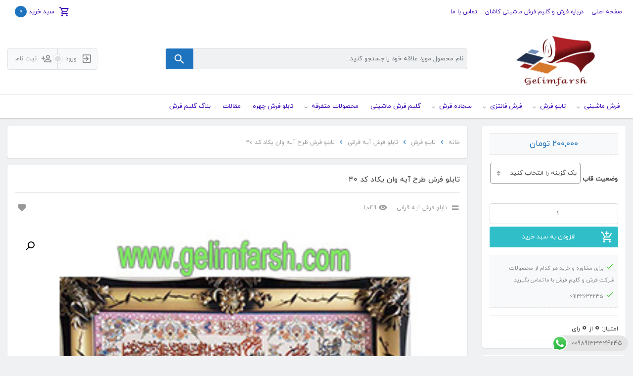

--- FILE ---
content_type: text/html; charset=UTF-8
request_url: https://gelimfarsh.com/product/tablo-vanyakad-kod-40/
body_size: 23100
content:
<!doctype html><html dir="rtl" lang="fa-IR"><head><meta charset="UTF-8"><meta name="viewport" content="width=device-width, initial-scale=1, shrink-to-fit=no, maximum-scale=1.0, user-scalable=no"><meta name="author" content="S.Reza Salehi"><meta name="fontiran.com:license" content="PBKVSQ"><link rel="shortcut icon" type="image/png" href="https://gelimfarsh.com/wp-content/uploads/2020/04/kilimm.png"><meta name='robots' content='index, follow, max-image-preview:large, max-snippet:-1, max-video-preview:-1' /><link media="all" href="https://gelimfarsh.com/wp-content/cache/autoptimize/css/autoptimize_f2cef43658c9bab17bf1e0af5fa18a18.css" rel="stylesheet"><link media="only screen and (max-width: 768px)" href="https://gelimfarsh.com/wp-content/cache/autoptimize/css/autoptimize_93d1579dde88e067b11a58ab2f03e4fa.css" rel="stylesheet"><title>تابلو فرش طرح آیه وان یکاد کد ۴۰ ، خرید زیباترین تابلو فرش و ارزان ترین تابلو فرش</title><meta name="description" content="تابلو فرش آیه وان یکاد کد ۴۰ ، از مرغوب ترین و زیباترین طرح های آیه قرآنی تابلو فرش ماشینی می باشد که در شرکت گلیم فرش ماشینی تولید می شود" /><link rel="canonical" href="https://gelimfarsh.com/product/tablo-vanyakad-kod-40/" /> <script type="application/ld+json" class="yoast-schema-graph">{"@context":"https://schema.org","@graph":[{"@type":"WebPage","@id":"https://gelimfarsh.com/product/tablo-vanyakad-kod-40/","url":"https://gelimfarsh.com/product/tablo-vanyakad-kod-40/","name":"تابلو فرش طرح آیه وان یکاد کد ۴۰ ، خرید زیباترین تابلو فرش و ارزان ترین تابلو فرش","isPartOf":{"@id":"https://gelimfarsh.com/#website"},"primaryImageOfPage":{"@id":"https://gelimfarsh.com/product/tablo-vanyakad-kod-40/#primaryimage"},"image":{"@id":"https://gelimfarsh.com/product/tablo-vanyakad-kod-40/#primaryimage"},"thumbnailUrl":"https://gelimfarsh.com/wp-content/uploads/2020/06/vanyakad4-1200.jpg","datePublished":"2020-06-24T05:47:06+00:00","dateModified":"2020-06-24T06:10:46+00:00","description":"تابلو فرش آیه وان یکاد کد ۴۰ ، از مرغوب ترین و زیباترین طرح های آیه قرآنی تابلو فرش ماشینی می باشد که در شرکت گلیم فرش ماشینی تولید می شود","breadcrumb":{"@id":"https://gelimfarsh.com/product/tablo-vanyakad-kod-40/#breadcrumb"},"inLanguage":"fa-IR","potentialAction":[{"@type":"ReadAction","target":["https://gelimfarsh.com/product/tablo-vanyakad-kod-40/"]}]},{"@type":"ImageObject","inLanguage":"fa-IR","@id":"https://gelimfarsh.com/product/tablo-vanyakad-kod-40/#primaryimage","url":"https://gelimfarsh.com/wp-content/uploads/2020/06/vanyakad4-1200.jpg","contentUrl":"https://gelimfarsh.com/wp-content/uploads/2020/06/vanyakad4-1200.jpg","width":318,"height":202,"caption":"تابلو فرش ایه وان یکاد کد ۴۰"},{"@type":"BreadcrumbList","@id":"https://gelimfarsh.com/product/tablo-vanyakad-kod-40/#breadcrumb","itemListElement":[{"@type":"ListItem","position":1,"name":"خانه","item":"https://gelimfarsh.com/"},{"@type":"ListItem","position":2,"name":"فروشگاه","item":"https://gelimfarsh.com/shop/"},{"@type":"ListItem","position":3,"name":"تابلو فرش طرح آیه وان یکاد کد ۴۰"}]},{"@type":"WebSite","@id":"https://gelimfarsh.com/#website","url":"https://gelimfarsh.com/","name":"گلیم فرش","description":"فرش ماشینی کاشان|گلیم فرش ماشینی|تابلو فرش چهره سفارشی|","potentialAction":[{"@type":"SearchAction","target":{"@type":"EntryPoint","urlTemplate":"https://gelimfarsh.com/?s={search_term_string}"},"query-input":{"@type":"PropertyValueSpecification","valueRequired":true,"valueName":"search_term_string"}}],"inLanguage":"fa-IR"}]}</script> <link rel='dns-prefetch' href='//oss.maxcdn.com' /><link rel="alternate" type="application/rss+xml" title="گلیم فرش &raquo; تابلو فرش طرح آیه وان یکاد کد ۴۰ خوراک دیدگاه‌ها" href="https://gelimfarsh.com/product/tablo-vanyakad-kod-40/feed/" /><link rel="alternate" title="oEmbed (JSON)" type="application/json+oembed" href="https://gelimfarsh.com/wp-json/oembed/1.0/embed?url=https%3A%2F%2Fgelimfarsh.com%2Fproduct%2Ftablo-vanyakad-kod-40%2F" /><link rel="alternate" title="oEmbed (XML)" type="text/xml+oembed" href="https://gelimfarsh.com/wp-json/oembed/1.0/embed?url=https%3A%2F%2Fgelimfarsh.com%2Fproduct%2Ftablo-vanyakad-kod-40%2F&#038;format=xml" /> <script type="text/javascript" src="https://gelimfarsh.com/wp-includes/js/dist/hooks.min.js?ver=dd5603f07f9220ed27f1" id="wp-hooks-js"></script> <script type="text/javascript" src="https://gelimfarsh.com/wp-includes/js/dist/i18n.min.js?ver=c26c3dc7bed366793375" id="wp-i18n-js"></script> <script type="text/javascript" id="wp-i18n-js-after">wp.i18n.setLocaleData( { 'text direction\u0004ltr': [ 'rtl' ] } );
//# sourceURL=wp-i18n-js-after</script> <script type="text/javascript" src="https://gelimfarsh.com/wp-includes/js/dist/url.min.js?ver=9e178c9516d1222dc834" id="wp-url-js"></script> <script type="text/javascript" id="wp-api-fetch-js-translations">( function( domain, translations ) {
	var localeData = translations.locale_data[ domain ] || translations.locale_data.messages;
	localeData[""].domain = domain;
	wp.i18n.setLocaleData( localeData, domain );
} )( "default", {"translation-revision-date":"2025-12-25 18:17:43+0000","generator":"GlotPress\/4.0.3","domain":"messages","locale_data":{"messages":{"":{"domain":"messages","plural-forms":"nplurals=1; plural=0;","lang":"fa"},"Could not get a valid response from the server.":["\u0646\u062a\u0648\u0627\u0646\u0633\u062a\u06cc\u0645 \u06cc\u06a9 \u067e\u0627\u0633\u062e \u0645\u0639\u062a\u0628\u0631 \u0627\u0632 \u0633\u0631\u0648\u0631 \u062f\u0631\u06cc\u0627\u0641\u062a \u06a9\u0646\u06cc\u0645."],"Unable to connect. Please check your Internet connection.":["\u0642\u0627\u062f\u0631 \u0646\u06cc\u0633\u062a\u06cc\u0645 \u062a\u0627 \u0648\u0635\u0644 \u0634\u0648\u06cc\u0645. \u0644\u0637\u0641\u0627\u064b \u0627\u062a\u0635\u0627\u0644 \u0627\u06cc\u0646\u062a\u0631\u0646\u062a \u062e\u0648\u062f \u0631\u0627 \u0628\u0631\u0631\u0633\u06cc \u0646\u0645\u0627\u06cc\u06cc\u062f."],"Media upload failed. If this is a photo or a large image, please scale it down and try again.":["\u0628\u0627\u0631\u06af\u0630\u0627\u0631\u06cc \u0631\u0633\u0627\u0646\u0647 \u0646\u0627\u0645\u0648\u0641\u0642 \u0628\u0648\u062f. \u0627\u06af\u0631 \u0627\u0646\u062f\u0627\u0632\u0647 \u0627\u06cc\u0646 \u0639\u06a9\u0633 \u06cc\u0627 \u062a\u0635\u0648\u06cc\u0631 \u0628\u0632\u0631\u06af \u0627\u0633\u062a\u060c \u0644\u0637\u0641\u0627 \u0645\u0642\u06cc\u0627\u0633 \u0622\u0646\u200c\u0631\u0627 \u067e\u0627\u06cc\u06cc\u0646 \u0628\u06cc\u0627\u0648\u0631\u06cc\u062f \u0648 \u062f\u0648\u0628\u0627\u0631\u0647 \u062a\u0644\u0627\u0634 \u0646\u0645\u0627\u06cc\u06cc\u062f."],"The response is not a valid JSON response.":["\u067e\u0627\u0633\u062e \u06cc\u06a9 \u067e\u0627\u0633\u062e JSON \u0645\u0639\u062a\u0628\u0631 \u0646\u06cc\u0633\u062a."]}},"comment":{"reference":"wp-includes\/js\/dist\/api-fetch.js"}} );
//# sourceURL=wp-api-fetch-js-translations</script> <script type="text/javascript" src="https://gelimfarsh.com/wp-includes/js/dist/api-fetch.min.js?ver=3a4d9af2b423048b0dee" id="wp-api-fetch-js"></script> <script type="text/javascript" id="wp-api-fetch-js-after">wp.apiFetch.use( wp.apiFetch.createRootURLMiddleware( "https://gelimfarsh.com/wp-json/" ) );
wp.apiFetch.nonceMiddleware = wp.apiFetch.createNonceMiddleware( "acab6ee5d1" );
wp.apiFetch.use( wp.apiFetch.nonceMiddleware );
wp.apiFetch.use( wp.apiFetch.mediaUploadMiddleware );
wp.apiFetch.nonceEndpoint = "https://gelimfarsh.com/wp-admin/admin-ajax.php?action=rest-nonce";
//# sourceURL=wp-api-fetch-js-after</script> <script type="text/javascript" id="burst-js-extra">var burst = {"tracking":{"isInitialHit":true,"lastUpdateTimestamp":0,"beacon_url":"https://gelimfarsh.com/wp-content/plugins/burst-statistics/endpoint.php"},"options":{"cookieless":0,"pageUrl":"https://gelimfarsh.com/product/tablo-vanyakad-kod-40/","beacon_enabled":0,"do_not_track":0,"enable_turbo_mode":0,"track_url_change":0,"cookie_retention_days":30},"goals":{"completed":[],"scriptUrl":"https://gelimfarsh.com/wp-content/plugins/burst-statistics//assets/js/build/burst-goals.js?v=1752260872","active":[]},"cache":{"uid":null,"fingerprint":null,"isUserAgent":null,"isDoNotTrack":null,"useCookies":null}};
//# sourceURL=burst-js-extra</script> <script type="text/javascript" src="https://gelimfarsh.com/wp-includes/js/jquery/jquery.min.js?ver=3.7.1" id="jquery-core-js"></script> <script type="text/javascript" id="wc-add-to-cart-js-extra">var wc_add_to_cart_params = {"ajax_url":"/wp-admin/admin-ajax.php","wc_ajax_url":"/?wc-ajax=%%endpoint%%","i18n_view_cart":"\u0645\u0634\u0627\u0647\u062f\u0647 \u0633\u0628\u062f \u062e\u0631\u06cc\u062f","cart_url":"https://gelimfarsh.com/cart/","is_cart":"","cart_redirect_after_add":"no"};
//# sourceURL=wc-add-to-cart-js-extra</script> <script type="text/javascript" id="wc-single-product-js-extra">var wc_single_product_params = {"i18n_required_rating_text":"\u062e\u0648\u0627\u0647\u0634\u0645\u0646\u062f\u06cc\u0645 \u06cc\u06a9 \u0631\u062a\u0628\u0647 \u0631\u0627 \u0627\u0646\u062a\u062e\u0627\u0628 \u06a9\u0646\u06cc\u062f","i18n_rating_options":["1 of 5 stars","2 of 5 stars","3 of 5 stars","4 of 5 stars","5 of 5 stars"],"i18n_product_gallery_trigger_text":"View full-screen image gallery","review_rating_required":"yes","flexslider":{"rtl":true,"animation":"slide","smoothHeight":true,"directionNav":false,"controlNav":"thumbnails","slideshow":false,"animationSpeed":500,"animationLoop":false,"allowOneSlide":false},"zoom_enabled":"1","zoom_options":[],"photoswipe_enabled":"1","photoswipe_options":{"shareEl":false,"closeOnScroll":false,"history":false,"hideAnimationDuration":0,"showAnimationDuration":0},"flexslider_enabled":"1"};
//# sourceURL=wc-single-product-js-extra</script> <script type="text/javascript" id="woocommerce-js-extra">var woocommerce_params = {"ajax_url":"/wp-admin/admin-ajax.php","wc_ajax_url":"/?wc-ajax=%%endpoint%%","i18n_password_show":"Show password","i18n_password_hide":"Hide password"};
//# sourceURL=woocommerce-js-extra</script> <link rel="https://api.w.org/" href="https://gelimfarsh.com/wp-json/" /><link rel="alternate" title="JSON" type="application/json" href="https://gelimfarsh.com/wp-json/wp/v2/product/3846" /><link rel="EditURI" type="application/rsd+xml" title="RSD" href="https://gelimfarsh.com/xmlrpc.php?rsd" />  <script async src="https://www.googletagmanager.com/gtag/js?id=UA-227002056-1"></script> <script>window.dataLayer = window.dataLayer || [];
  function gtag(){dataLayer.push(arguments);}
  gtag('js', new Date());

  gtag('config', 'UA-227002056-1');</script> <script>document.documentElement.className = document.documentElement.className.replace('no-js', 'js');</script> <meta name="mf_nonce" content="fc6755c342"> <noscript><style>.woocommerce-product-gallery{ opacity: 1 !important; }</style></noscript><meta name="generator" content="Powered by Slider Revolution 6.2.23 - responsive, Mobile-Friendly Slider Plugin for WordPress with comfortable drag and drop interface." /><link rel="icon" href="https://gelimfarsh.com/wp-content/uploads/2020/04/cropped-kilimmm-32x32.png" sizes="32x32" /><link rel="icon" href="https://gelimfarsh.com/wp-content/uploads/2020/04/cropped-kilimmm-192x192.png" sizes="192x192" /><link rel="apple-touch-icon" href="https://gelimfarsh.com/wp-content/uploads/2020/04/cropped-kilimmm-180x180.png" /><meta name="msapplication-TileImage" content="https://gelimfarsh.com/wp-content/uploads/2020/04/cropped-kilimmm-270x270.png" /></head><body data-rsssl=1 class="rtl wp-singular product-template-default single single-product postid-3846 wp-theme-megafile theme-megafile woocommerce woocommerce-page woocommerce-no-js main-slider-full-width demo1"><div class="overlay"></div><nav class="side-cat-menu"><form class="search-form" method="get"> <input type="search" class="form-control" name="s" value="" autocomplete="off" placeholder="نام محصول..."> <input type="hidden" name="post_type" value="product"> <button type="submit" class="btn btn-danger"> <i class="mdi mdi-magnify"></i> </button> <noscript><img class="loader" src="https://gelimfarsh.com/wp-content/themes/megafile/assets/images/loader.svg" width="18" height="18"></noscript><img class="lazyload loader" src='data:image/svg+xml,%3Csvg%20xmlns=%22http://www.w3.org/2000/svg%22%20viewBox=%220%200%2018%2018%22%3E%3C/svg%3E' data-src="https://gelimfarsh.com/wp-content/themes/megafile/assets/images/loader.svg" width="18" height="18"><div class="ajax-results"></div></form><hr><div class="menu-cat-menu-container"><ul id="menu-cat-menu" class="list-inline"><li class=' menu-item menu-item-type-taxonomy menu-item-object-product_cat menu-item-has-children menu-item-308 list-inline-item'><a class="nav-link" href="https://gelimfarsh.com/product-category/carpet/"   ><span class="title">فرش ماشینی</span></a><ul class="sub-menu nav"><li class=' menu-item menu-item-type-taxonomy menu-item-object-product_cat menu-item-309 list-inline-item'><a class="nav-link" href="https://gelimfarsh.com/product-category/carpet/700-reeds/"   ><span class="title">فرش ۷۰۰ شانه</span></a></li><li class=' menu-item menu-item-type-taxonomy menu-item-object-product_cat menu-item-310 list-inline-item'><a class="nav-link" href="https://gelimfarsh.com/product-category/carpet/1000-reeds/"   ><span class="title">فرش ۱۰۰۰ شانه</span></a></li><li class=' menu-item menu-item-type-taxonomy menu-item-object-product_cat menu-item-311 list-inline-item'><a class="nav-link" href="https://gelimfarsh.com/product-category/carpet/1200reeds/"   ><span class="title">فرش ۱۲۰۰ شانه</span></a></li><li class=' menu-item menu-item-type-taxonomy menu-item-object-product_cat menu-item-312 list-inline-item'><a class="nav-link" href="https://gelimfarsh.com/product-category/carpet/1500reeds/"   ><span class="title">فرش ۱۵۰۰ شانه</span></a></li></ul></li><li class=' menu-item menu-item-type-taxonomy menu-item-object-product_cat current-product-ancestor menu-item-has-children menu-item-319 list-inline-item'><a class="nav-link" href="https://gelimfarsh.com/product-category/pictorialrug/"   ><span class="title">تابلو فرش</span></a><ul class="sub-menu nav"><li class=' menu-item menu-item-type-taxonomy menu-item-object-product_cat menu-item-320 list-inline-item'><a class="nav-link" href="https://gelimfarsh.com/product-category/pictorialrug/manzere/"   ><span class="title">تابلو فرش منظره</span></a></li><li class=' menu-item menu-item-type-taxonomy menu-item-object-product_cat menu-item-321 list-inline-item'><a class="nav-link" href="https://gelimfarsh.com/product-category/pictorialrug/gol/"   ><span class="title">تابلو فرش گل و گلدان</span></a></li><li class=' menu-item menu-item-type-taxonomy menu-item-object-product_cat current-product-ancestor current-menu-parent current-product-parent menu-item-322 list-inline-item'><a class="nav-link" href="https://gelimfarsh.com/product-category/pictorialrug/aye/"   ><span class="title">تابلو فرش آیه قرانی</span></a></li><li class=' menu-item menu-item-type-taxonomy menu-item-object-product_cat menu-item-323 list-inline-item'><a class="nav-link" href="https://gelimfarsh.com/product-category/pictorialrug/fransavi/"   ><span class="title">تابلو فرش فرانسوی</span></a></li><li class=' menu-item menu-item-type-taxonomy menu-item-object-product_cat menu-item-324 list-inline-item'><a class="nav-link" href="https://gelimfarsh.com/product-category/pictorialrug/miniator/"   ><span class="title">تابلو فرش مینیاتوری</span></a></li><li class=' menu-item menu-item-type-taxonomy menu-item-object-product_cat menu-item-325 list-inline-item'><a class="nav-link" href="https://gelimfarsh.com/product-category/pictorialrug/heyvan/"   ><span class="title">تابلو فرش حیوان</span></a></li><li class=' menu-item menu-item-type-taxonomy menu-item-object-product_cat menu-item-326 list-inline-item'><a class="nav-link" href="https://gelimfarsh.com/product-category/pictorialrug/tandis/"   ><span class="title">تابلو فرش تندیس</span></a></li></ul></li><li class=' menu-item menu-item-type-taxonomy menu-item-object-product_cat menu-item-has-children menu-item-327 list-inline-item'><a class="nav-link" href="https://gelimfarsh.com/product-category/fantezi/"   ><span class="title">فرش فانتزی</span></a><ul class="sub-menu nav"><li class=' menu-item menu-item-type-taxonomy menu-item-object-product_cat menu-item-328 list-inline-item'><a class="nav-link" href="https://gelimfarsh.com/product-category/fantezi/gabe/"   ><span class="title">گبه</span></a></li><li class=' menu-item menu-item-type-taxonomy menu-item-object-product_cat menu-item-329 list-inline-item'><a class="nav-link" href="https://gelimfarsh.com/product-category/fantezi/arosaki/"   ><span class="title">فرش عروسکی</span></a></li><li class=' menu-item menu-item-type-taxonomy menu-item-object-product_cat menu-item-7137 list-inline-item'><a class="nav-link" href="https://gelimfarsh.com/product-category/fantezi/chel-tike/"   ><span class="title">فرش چل تیکه</span></a></li><li class=' menu-item menu-item-type-custom menu-item-object-custom menu-item-8994 list-inline-item'><a class="nav-link" href="https://gelimfarsh.com/product-category/vijhen/"   ><span class="title">فرش ویژن</span></a></li></ul></li><li class=' menu-item menu-item-type-taxonomy menu-item-object-product_cat menu-item-has-children menu-item-313 list-inline-item'><a class="nav-link" href="https://gelimfarsh.com/product-category/sajjade/"   ><span class="title">سجاده فرش</span></a><ul class="sub-menu nav"><li class=' menu-item menu-item-type-taxonomy menu-item-object-product_cat menu-item-314 list-inline-item'><a class="nav-link" href="https://gelimfarsh.com/product-category/sajjade/mehrabi/"   ><span class="title">فرش سجاده ای محرابی</span></a></li><li class=' menu-item menu-item-type-taxonomy menu-item-object-product_cat menu-item-315 list-inline-item'><a class="nav-link" href="https://gelimfarsh.com/product-category/sajjade/tashrifat/"   ><span class="title">فرش مسجد تشریفاتی</span></a></li></ul></li><li class=' menu-item menu-item-type-taxonomy menu-item-object-product_cat menu-item-330 list-inline-item'><a class="nav-link" href="https://gelimfarsh.com/product-category/kilim/"   ><span class="title">گلیم فرش ماشینی</span></a></li><li class=' menu-item menu-item-type-taxonomy menu-item-object-product_cat menu-item-has-children menu-item-7551 list-inline-item'><a class="nav-link" href="https://gelimfarsh.com/product-category/motafareghe/"   ><span class="title">محصولات متفرقه</span></a><ul class="sub-menu nav"><li class=' menu-item menu-item-type-taxonomy menu-item-object-product_cat menu-item-7552 list-inline-item'><a class="nav-link" href="https://gelimfarsh.com/product-category/motafareghe/cosan/"   ><span class="title">کوسن چاپی</span></a></li></ul></li><li class=' menu-item menu-item-type-taxonomy menu-item-object-category menu-item-4510 list-inline-item'><a class="nav-link" href="https://gelimfarsh.com/category/face/"   ><span class="title">تابلو فرش چهره</span></a></li><li class=' menu-item menu-item-type-taxonomy menu-item-object-category menu-item-580 list-inline-item'><a class="nav-link" href="https://gelimfarsh.com/category/maghale-kilim/"   ><span class="title">مقالات</span></a></li><li class=' menu-item menu-item-type-post_type_archive menu-item-object-blog menu-item-5777 list-inline-item'><a class="nav-link" href="https://gelimfarsh.com/blog/"   ><span class="title">بلاگ گلیم فرش</span></a></li></ul></div></nav><header class="main-header"><div class="container"><nav class="top-nav navbar navbar-expand-lg"> <a id="toggle-cat-menu" href="#"> <span class="mdi mdi-backburger"></span> </a> <a class="navbar-brand" href="https://gelimfarsh.com"> <noscript><img src="https://gelimfarsh.com/wp-content/uploads/2020/04/kilimmm.png" width="112" height="134" alt="logo"></noscript><img class="lazyload" src='data:image/svg+xml,%3Csvg%20xmlns=%22http://www.w3.org/2000/svg%22%20viewBox=%220%200%20112%20134%22%3E%3C/svg%3E' data-src="https://gelimfarsh.com/wp-content/uploads/2020/04/kilimmm.png" width="112" height="134" alt="logo"> </a><div class="col-lg-3 user-actions"><div class="btn-group" role="group" > <a class="login btn btn-light" href="https://gelimfarsh.com/my-account/"> <span class="mdi mdi-login-variant"></span> <span>ورود</span> </a> <span class="circle"><span class="inner-circle"></span></span> <a class="register btn btn-light" href="https://gelimfarsh.com/my-account/?action=register"> <span class="mdi mdi-account-plus-outline"></span> <span>ثبت نام</span> </a></div></div> <button class="navbar-toggler" type="button" data-toggle="collapse" data-target="#top-nav"> <span class="navbar-toggler-icon"></span> </button><div class="collapse navbar-collapse" id="top-nav"><ul id="menu-top-menu" class="navbar-nav ml-auto"><li id="menu-item-35" class="menu-item menu-item-type-custom menu-item-object-custom menu-item-home menu-item-35 nav-item"><a href="https://gelimfarsh.com" class="nav-link">صفحه اصلی</a></li><li id="menu-item-33" class="menu-item menu-item-type-post_type menu-item-object-page menu-item-33 nav-item"><a href="https://gelimfarsh.com/moarefi-farsh-soleyman-s/" class="nav-link">درباره فرش و گلیم فرش ماشینی کاشان</a></li><li id="menu-item-34" class="menu-item menu-item-type-post_type menu-item-object-page menu-item-34 nav-item"><a href="https://gelimfarsh.com/tamas-ba-ma/" class="nav-link">تماس با ما</a></li></ul><div class="mini-cart cart-dropdown dropdown"> <a href="https://gelimfarsh.com/cart/" class="btn dropdown-toggle"> <i class="mdi mdi-cart-outline"></i> <span>سبد خرید</span> <span class="badge badge-success">0</span> </a> <button class="btn dropdown-toggle" data-toggle="dropdown"> <i class="mdi mdi-cart-outline"></i> <span>سبد خرید</span> <span class="badge badge-success">0</span> </button><div class="dropdown-menu"><p class="woocommerce-mini-cart__empty-message">سبد خرید شما خالی است.</p></div></div></div></nav><div class="site-name d-none" style="color: #595959"> گلیم فرش</div><div class="row d-flex align-items-center"><div class="logo-wrapper col-lg-3"> <a href="https://gelimfarsh.com" title="گلیم فرش"> <noscript><img class="site-logo img-fluid" src="https://gelimfarsh.com/wp-content/uploads/2020/04/kilim.png" width="600" height="232" alt="logo"></noscript><img class="lazyload site-logo img-fluid" src='data:image/svg+xml,%3Csvg%20xmlns=%22http://www.w3.org/2000/svg%22%20viewBox=%220%200%20600%20232%22%3E%3C/svg%3E' data-src="https://gelimfarsh.com/wp-content/uploads/2020/04/kilim.png" width="600" height="232" alt="logo"> </a></div><div class="search-form-wrapper col-12 col-lg-6"><form class="search-form" method="get" action="https://gelimfarsh.com"> <input type="search" class="form-control" name="s" value="" autocomplete="off" placeholder="نام محصول مورد علاقه خود را جستجو کنید..."> <input type="hidden" name="post_type" value="product"> <button type="submit" class="btn btn-danger"> <i class="mdi mdi-magnify"></i> </button> <noscript><img class="loader" src="https://gelimfarsh.com/wp-content/themes/megafile/assets/images/loader.svg" width="18" height="18"></noscript><img class="lazyload loader" src='data:image/svg+xml,%3Csvg%20xmlns=%22http://www.w3.org/2000/svg%22%20viewBox=%220%200%2018%2018%22%3E%3C/svg%3E' data-src="https://gelimfarsh.com/wp-content/themes/megafile/assets/images/loader.svg" width="18" height="18"><div class="ajax-results"></div></form></div><div class="col-lg-3 user-actions"><div class="btn-group" role="group" > <a class="login btn btn-light" href="https://gelimfarsh.com/my-account/"> <span class="mdi mdi-login-variant"></span> <span>ورود</span> </a> <span class="circle"><span class="inner-circle"></span></span> <a class="register btn btn-light" href="https://gelimfarsh.com/my-account/?action=register"> <span class="mdi mdi-account-plus-outline"></span> <span>ثبت نام</span> </a></div></div></div></div><nav class="cat-menu sticky-cat-menu"><div class="container"><ul id="menu-cat-menu-1" class="list-inline"><li class=' menu-item menu-item-type-taxonomy menu-item-object-product_cat menu-item-has-children menu-item-308 list-inline-item'><a class="nav-link" href="https://gelimfarsh.com/product-category/carpet/"   ><span class="title">فرش ماشینی</span></a><ul class="sub-menu nav"><li class=' menu-item menu-item-type-taxonomy menu-item-object-product_cat menu-item-309 list-inline-item'><a class="nav-link" href="https://gelimfarsh.com/product-category/carpet/700-reeds/"   ><span class="title">فرش ۷۰۰ شانه</span></a></li><li class=' menu-item menu-item-type-taxonomy menu-item-object-product_cat menu-item-310 list-inline-item'><a class="nav-link" href="https://gelimfarsh.com/product-category/carpet/1000-reeds/"   ><span class="title">فرش ۱۰۰۰ شانه</span></a></li><li class=' menu-item menu-item-type-taxonomy menu-item-object-product_cat menu-item-311 list-inline-item'><a class="nav-link" href="https://gelimfarsh.com/product-category/carpet/1200reeds/"   ><span class="title">فرش ۱۲۰۰ شانه</span></a></li><li class=' menu-item menu-item-type-taxonomy menu-item-object-product_cat menu-item-312 list-inline-item'><a class="nav-link" href="https://gelimfarsh.com/product-category/carpet/1500reeds/"   ><span class="title">فرش ۱۵۰۰ شانه</span></a></li></ul></li><li class=' menu-item menu-item-type-taxonomy menu-item-object-product_cat current-product-ancestor menu-item-has-children menu-item-319 list-inline-item'><a class="nav-link" href="https://gelimfarsh.com/product-category/pictorialrug/"   ><span class="title">تابلو فرش</span></a><ul class="sub-menu nav"><li class=' menu-item menu-item-type-taxonomy menu-item-object-product_cat menu-item-320 list-inline-item'><a class="nav-link" href="https://gelimfarsh.com/product-category/pictorialrug/manzere/"   ><span class="title">تابلو فرش منظره</span></a></li><li class=' menu-item menu-item-type-taxonomy menu-item-object-product_cat menu-item-321 list-inline-item'><a class="nav-link" href="https://gelimfarsh.com/product-category/pictorialrug/gol/"   ><span class="title">تابلو فرش گل و گلدان</span></a></li><li class=' menu-item menu-item-type-taxonomy menu-item-object-product_cat current-product-ancestor current-menu-parent current-product-parent menu-item-322 list-inline-item'><a class="nav-link" href="https://gelimfarsh.com/product-category/pictorialrug/aye/"   ><span class="title">تابلو فرش آیه قرانی</span></a></li><li class=' menu-item menu-item-type-taxonomy menu-item-object-product_cat menu-item-323 list-inline-item'><a class="nav-link" href="https://gelimfarsh.com/product-category/pictorialrug/fransavi/"   ><span class="title">تابلو فرش فرانسوی</span></a></li><li class=' menu-item menu-item-type-taxonomy menu-item-object-product_cat menu-item-324 list-inline-item'><a class="nav-link" href="https://gelimfarsh.com/product-category/pictorialrug/miniator/"   ><span class="title">تابلو فرش مینیاتوری</span></a></li><li class=' menu-item menu-item-type-taxonomy menu-item-object-product_cat menu-item-325 list-inline-item'><a class="nav-link" href="https://gelimfarsh.com/product-category/pictorialrug/heyvan/"   ><span class="title">تابلو فرش حیوان</span></a></li><li class=' menu-item menu-item-type-taxonomy menu-item-object-product_cat menu-item-326 list-inline-item'><a class="nav-link" href="https://gelimfarsh.com/product-category/pictorialrug/tandis/"   ><span class="title">تابلو فرش تندیس</span></a></li></ul></li><li class=' menu-item menu-item-type-taxonomy menu-item-object-product_cat menu-item-has-children menu-item-327 list-inline-item'><a class="nav-link" href="https://gelimfarsh.com/product-category/fantezi/"   ><span class="title">فرش فانتزی</span></a><ul class="sub-menu nav"><li class=' menu-item menu-item-type-taxonomy menu-item-object-product_cat menu-item-328 list-inline-item'><a class="nav-link" href="https://gelimfarsh.com/product-category/fantezi/gabe/"   ><span class="title">گبه</span></a></li><li class=' menu-item menu-item-type-taxonomy menu-item-object-product_cat menu-item-329 list-inline-item'><a class="nav-link" href="https://gelimfarsh.com/product-category/fantezi/arosaki/"   ><span class="title">فرش عروسکی</span></a></li><li class=' menu-item menu-item-type-taxonomy menu-item-object-product_cat menu-item-7137 list-inline-item'><a class="nav-link" href="https://gelimfarsh.com/product-category/fantezi/chel-tike/"   ><span class="title">فرش چل تیکه</span></a></li><li class=' menu-item menu-item-type-custom menu-item-object-custom menu-item-8994 list-inline-item'><a class="nav-link" href="https://gelimfarsh.com/product-category/vijhen/"   ><span class="title">فرش ویژن</span></a></li></ul></li><li class=' menu-item menu-item-type-taxonomy menu-item-object-product_cat menu-item-has-children menu-item-313 list-inline-item'><a class="nav-link" href="https://gelimfarsh.com/product-category/sajjade/"   ><span class="title">سجاده فرش</span></a><ul class="sub-menu nav"><li class=' menu-item menu-item-type-taxonomy menu-item-object-product_cat menu-item-314 list-inline-item'><a class="nav-link" href="https://gelimfarsh.com/product-category/sajjade/mehrabi/"   ><span class="title">فرش سجاده ای محرابی</span></a></li><li class=' menu-item menu-item-type-taxonomy menu-item-object-product_cat menu-item-315 list-inline-item'><a class="nav-link" href="https://gelimfarsh.com/product-category/sajjade/tashrifat/"   ><span class="title">فرش مسجد تشریفاتی</span></a></li></ul></li><li class=' menu-item menu-item-type-taxonomy menu-item-object-product_cat menu-item-330 list-inline-item'><a class="nav-link" href="https://gelimfarsh.com/product-category/kilim/"   ><span class="title">گلیم فرش ماشینی</span></a></li><li class=' menu-item menu-item-type-taxonomy menu-item-object-product_cat menu-item-has-children menu-item-7551 list-inline-item'><a class="nav-link" href="https://gelimfarsh.com/product-category/motafareghe/"   ><span class="title">محصولات متفرقه</span></a><ul class="sub-menu nav"><li class=' menu-item menu-item-type-taxonomy menu-item-object-product_cat menu-item-7552 list-inline-item'><a class="nav-link" href="https://gelimfarsh.com/product-category/motafareghe/cosan/"   ><span class="title">کوسن چاپی</span></a></li></ul></li><li class=' menu-item menu-item-type-taxonomy menu-item-object-category menu-item-4510 list-inline-item'><a class="nav-link" href="https://gelimfarsh.com/category/face/"   ><span class="title">تابلو فرش چهره</span></a></li><li class=' menu-item menu-item-type-taxonomy menu-item-object-category menu-item-580 list-inline-item'><a class="nav-link" href="https://gelimfarsh.com/category/maghale-kilim/"   ><span class="title">مقالات</span></a></li><li class=' menu-item menu-item-type-post_type_archive menu-item-object-blog menu-item-5777 list-inline-item'><a class="nav-link" href="https://gelimfarsh.com/blog/"   ><span class="title">بلاگ گلیم فرش</span></a></li></ul></div></nav></header><div class="main-container container"><div class="row"><aside class="sidebar-product sidebar-sticky col-12 col-lg-3 order-2 order-lg-1"><div class="theiaStickySidebar"><div id="mf-widget-product-details-2" class="widget-product-details widget card"><div class="price"><span class="woocommerce-Price-amount amount"><bdi>200,000&nbsp;<span class="woocommerce-Price-currencySymbol">تومان</span></bdi></span></div><div class="woocommerce"><div class="single-product" data-product-page-preselected-id="0"><form class="variations_form cart" action="https://gelimfarsh.com/product/tablo-vanyakad-kod-40/" method="post" enctype='multipart/form-data' data-product_id="3846" data-product_variations="[{&quot;attributes&quot;:{&quot;attribute_%d9%88%d8%b6%d8%b9%db%8c%d8%aa-%d9%82%d8%a7%d8%a8&quot;:&quot;\u062f\u0627\u0631\u062f&quot;},&quot;availability_html&quot;:&quot;&quot;,&quot;backorders_allowed&quot;:false,&quot;dimensions&quot;:{&quot;length&quot;:&quot;50&quot;,&quot;width&quot;:&quot;100&quot;,&quot;height&quot;:&quot;0.6&quot;},&quot;dimensions_html&quot;:&quot;50 &amp;times; 100 &amp;times; 0.6 \u0633\u0627\u0646\u062a\u06cc\u0645\u062a\u0631&quot;,&quot;display_price&quot;:310000,&quot;display_regular_price&quot;:310000,&quot;image&quot;:{&quot;title&quot;:&quot;vanyakad4-1200&quot;,&quot;caption&quot;:&quot;\u062a\u0627\u0628\u0644\u0648 \u0641\u0631\u0634 \u0627\u06cc\u0647 \u0648\u0627\u0646 \u06cc\u06a9\u0627\u062f \u06a9\u062f \u06f4\u06f0&quot;,&quot;url&quot;:&quot;https:\/\/gelimfarsh.com\/wp-content\/uploads\/2020\/06\/vanyakad4-1200.jpg&quot;,&quot;alt&quot;:&quot;\u062a\u0627\u0628\u0644\u0648 \u0641\u0631\u0634 \u0627\u06cc\u0647 \u0648\u0627\u0646 \u06cc\u06a9\u0627\u062f \u06a9\u062f 40&quot;,&quot;src&quot;:&quot;https:\/\/gelimfarsh.com\/wp-content\/uploads\/2020\/06\/vanyakad4-1200.jpg&quot;,&quot;srcset&quot;:&quot;https:\/\/gelimfarsh.com\/wp-content\/uploads\/2020\/06\/vanyakad4-1200.jpg 318w, https:\/\/gelimfarsh.com\/wp-content\/uploads\/2020\/06\/vanyakad4-1200-300x191.jpg 300w&quot;,&quot;sizes&quot;:&quot;(max-width: 318px) 100vw, 318px&quot;,&quot;full_src&quot;:&quot;https:\/\/gelimfarsh.com\/wp-content\/uploads\/2020\/06\/vanyakad4-1200.jpg&quot;,&quot;full_src_w&quot;:318,&quot;full_src_h&quot;:202,&quot;gallery_thumbnail_src&quot;:&quot;https:\/\/gelimfarsh.com\/wp-content\/uploads\/2020\/06\/vanyakad4-1200-64x64.jpg&quot;,&quot;gallery_thumbnail_src_w&quot;:64,&quot;gallery_thumbnail_src_h&quot;:64,&quot;thumb_src&quot;:&quot;https:\/\/gelimfarsh.com\/wp-content\/uploads\/2020\/06\/vanyakad4-1200-301x202.jpg&quot;,&quot;thumb_src_w&quot;:301,&quot;thumb_src_h&quot;:202,&quot;src_w&quot;:318,&quot;src_h&quot;:202},&quot;image_id&quot;:3849,&quot;is_downloadable&quot;:false,&quot;is_in_stock&quot;:true,&quot;is_purchasable&quot;:true,&quot;is_sold_individually&quot;:&quot;no&quot;,&quot;is_virtual&quot;:false,&quot;max_qty&quot;:&quot;&quot;,&quot;min_qty&quot;:1,&quot;price_html&quot;:&quot;&lt;span class=\&quot;price\&quot;&gt;&lt;span class=\&quot;woocommerce-Price-amount amount\&quot;&gt;&lt;bdi&gt;310,000&amp;nbsp;&lt;span class=\&quot;woocommerce-Price-currencySymbol\&quot;&gt;\u062a\u0648\u0645\u0627\u0646&lt;\/span&gt;&lt;\/bdi&gt;&lt;\/span&gt;&lt;\/span&gt;&quot;,&quot;sku&quot;:&quot;3847&quot;,&quot;variation_description&quot;:&quot;&lt;p&gt;\u062a\u0627\u0628\u0644\u0648 \u0641\u0631\u0634 \u0645\u0627\u0634\u06cc\u0646\u06cc \u0633\u0627\u06cc\u0632100*50&lt;\/p&gt;\n&quot;,&quot;variation_id&quot;:3847,&quot;variation_is_active&quot;:true,&quot;variation_is_visible&quot;:true,&quot;weight&quot;:&quot;2&quot;,&quot;weight_html&quot;:&quot;2 \u06a9\u06cc\u0644\u0648\u06af\u0631\u0645&quot;},{&quot;attributes&quot;:{&quot;attribute_%d9%88%d8%b6%d8%b9%db%8c%d8%aa-%d9%82%d8%a7%d8%a8&quot;:&quot;\u0646\u062f\u0627\u0631\u062f&quot;},&quot;availability_html&quot;:&quot;&quot;,&quot;backorders_allowed&quot;:false,&quot;dimensions&quot;:{&quot;length&quot;:&quot;50&quot;,&quot;width&quot;:&quot;100&quot;,&quot;height&quot;:&quot;0.6&quot;},&quot;dimensions_html&quot;:&quot;50 &amp;times; 100 &amp;times; 0.6 \u0633\u0627\u0646\u062a\u06cc\u0645\u062a\u0631&quot;,&quot;display_price&quot;:200000,&quot;display_regular_price&quot;:200000,&quot;image&quot;:{&quot;title&quot;:&quot;vanyakad4-1200&quot;,&quot;caption&quot;:&quot;\u062a\u0627\u0628\u0644\u0648 \u0641\u0631\u0634 \u0627\u06cc\u0647 \u0648\u0627\u0646 \u06cc\u06a9\u0627\u062f \u06a9\u062f \u06f4\u06f0&quot;,&quot;url&quot;:&quot;https:\/\/gelimfarsh.com\/wp-content\/uploads\/2020\/06\/vanyakad4-1200.jpg&quot;,&quot;alt&quot;:&quot;\u062a\u0627\u0628\u0644\u0648 \u0641\u0631\u0634 \u0627\u06cc\u0647 \u0648\u0627\u0646 \u06cc\u06a9\u0627\u062f \u06a9\u062f 40&quot;,&quot;src&quot;:&quot;https:\/\/gelimfarsh.com\/wp-content\/uploads\/2020\/06\/vanyakad4-1200.jpg&quot;,&quot;srcset&quot;:&quot;https:\/\/gelimfarsh.com\/wp-content\/uploads\/2020\/06\/vanyakad4-1200.jpg 318w, https:\/\/gelimfarsh.com\/wp-content\/uploads\/2020\/06\/vanyakad4-1200-300x191.jpg 300w&quot;,&quot;sizes&quot;:&quot;(max-width: 318px) 100vw, 318px&quot;,&quot;full_src&quot;:&quot;https:\/\/gelimfarsh.com\/wp-content\/uploads\/2020\/06\/vanyakad4-1200.jpg&quot;,&quot;full_src_w&quot;:318,&quot;full_src_h&quot;:202,&quot;gallery_thumbnail_src&quot;:&quot;https:\/\/gelimfarsh.com\/wp-content\/uploads\/2020\/06\/vanyakad4-1200-64x64.jpg&quot;,&quot;gallery_thumbnail_src_w&quot;:64,&quot;gallery_thumbnail_src_h&quot;:64,&quot;thumb_src&quot;:&quot;https:\/\/gelimfarsh.com\/wp-content\/uploads\/2020\/06\/vanyakad4-1200-301x202.jpg&quot;,&quot;thumb_src_w&quot;:301,&quot;thumb_src_h&quot;:202,&quot;src_w&quot;:318,&quot;src_h&quot;:202},&quot;image_id&quot;:3849,&quot;is_downloadable&quot;:false,&quot;is_in_stock&quot;:true,&quot;is_purchasable&quot;:true,&quot;is_sold_individually&quot;:&quot;no&quot;,&quot;is_virtual&quot;:false,&quot;max_qty&quot;:&quot;&quot;,&quot;min_qty&quot;:1,&quot;price_html&quot;:&quot;&lt;span class=\&quot;price\&quot;&gt;&lt;span class=\&quot;woocommerce-Price-amount amount\&quot;&gt;&lt;bdi&gt;200,000&amp;nbsp;&lt;span class=\&quot;woocommerce-Price-currencySymbol\&quot;&gt;\u062a\u0648\u0645\u0627\u0646&lt;\/span&gt;&lt;\/bdi&gt;&lt;\/span&gt;&lt;\/span&gt;&quot;,&quot;sku&quot;:&quot;3848&quot;,&quot;variation_description&quot;:&quot;&lt;p&gt; \u0642\u06cc\u0645\u062a \u062a\u0627\u0628\u0644\u0648 \u0641\u0631\u0634 \u0645\u0627\u0634\u06cc\u0646\u06cc \u0633\u0627\u06cc\u0632 100*50 &lt;\/p&gt;\n&quot;,&quot;variation_id&quot;:3848,&quot;variation_is_active&quot;:true,&quot;variation_is_visible&quot;:true,&quot;weight&quot;:&quot;2&quot;,&quot;weight_html&quot;:&quot;2 \u06a9\u06cc\u0644\u0648\u06af\u0631\u0645&quot;}]"><table class="variations" cellspacing="0" role="presentation"><tbody><tr><th class="label"><label for="%d9%88%d8%b6%d8%b9%db%8c%d8%aa-%d9%82%d8%a7%d8%a8">وضعیت قاب</label></th><td class="value"> <select id="%d9%88%d8%b6%d8%b9%db%8c%d8%aa-%d9%82%d8%a7%d8%a8" class="" name="attribute_%d9%88%d8%b6%d8%b9%db%8c%d8%aa-%d9%82%d8%a7%d8%a8" data-attribute_name="attribute_%d9%88%d8%b6%d8%b9%db%8c%d8%aa-%d9%82%d8%a7%d8%a8" data-show_option_none="yes"><option value="">یک گزینه را انتخاب کنید</option><option value="دارد" >دارد</option><option value="ندارد" >ندارد</option></select><a class="reset_variations" href="#" aria-label="Clear options">صاف</a></td></tr></tbody></table><div class="reset_variations_alert screen-reader-text" role="alert" aria-live="polite" aria-relevant="all"></div><div class="single_variation_wrap"><div class="woocommerce-variation single_variation" role="alert" aria-relevant="additions"></div><div class="woocommerce-variation-add-to-cart variations_button"><div class="quantity"> <label class="screen-reader-text" for="quantity_697ff67204fc8">تابلو فرش طرح آیه وان یکاد کد ۴۰ عدد</label> <input
 type="number"
 id="quantity_697ff67204fc8"
 class="input-text qty text"
 name="quantity"
 value="1"
 aria-label="Product quantity"
 min="1"
 max=""
 step="1"
 placeholder=""
 inputmode="numeric"
 autocomplete="off"
 /></div> <button type="submit" class="single_add_to_cart_button button alt">افزودن به سبد خرید</button> <input type="hidden" name="add-to-cart" value="3846" /> <input type="hidden" name="product_id" value="3846" /> <input type="hidden" name="variation_id" class="variation_id" value="0" /></div></div></form></div></div><ul class="description list-group"><li class="list-group-item"><span class="mdi mdi-check"></span>برای مشاوره و خرید هر کدام از محصولات شرکت فرش و گلیم فرش با ما تماس بگیرید</li><li class="list-group-item"><span class="mdi mdi-check"></span>09132634245</li></ul><div class="rating-wrapper"><span class="average-rating">امتیاز: <span>0</span> از <span>0</span> رای </span></div></div><div id="mf-widget-product-attributes-2" class="widget-product-attributes widget card"><table class="table attr-tbl style2 table-bordered table-striped"><tr><th> <span class="mdi mdi-view-headline"></span> شانه فرش</th><td><p>1200 شانه</p></td></tr><tr><th> <span class="mdi mdi-view-headline"></span> تراکم فرش</th><td><p>3600</p></td></tr><tr><th> <span class="mdi mdi-view-headline"></span> تعداد رنگ</th><td><p>10 رنگ</p></td></tr><tr><th> <span class="mdi mdi-view-headline"></span> جنس نخ خاب</th><td><p>صد در صد اکرولیک هیت ست</p></td></tr><tr><th> <span class="mdi mdi-view-headline"></span> جنس نخ پود</th><td><p>پلی استر و پنبه</p></td></tr><tr><th> <span class="mdi mdi-view-headline"></span> شکل</th><td><p>مستطیل</p></td></tr><tr><th> <span class="mdi mdi-view-headline"></span> سایز</th><td><p>100*50</p></td></tr><tr><th> <span class="mdi mdi-view-headline"></span> ضمانت نامه</th><td><p>دارد</p></td></tr><tr><th> <span class="mdi mdi-view-headline"></span> وضعیت قاب</th><td><p>دارد, ندارد</p></td></tr></table></div></div></aside><div class="main-content col-12 col-lg-9 order-1 order-lg-2 post-3846 product type-product status-publish has-post-thumbnail product_cat-aye product_tag-606 product_tag-264 product_tag-271 product_tag-269 product_tag-627 product_tag-----1200- product_tag-628 product_tag-625 first instock shipping-taxable purchasable product-type-variable"><div class="theiaStickySidebar"><div class="woocommerce-notices-wrapper"></div><div id="primary" class="content-area"><main id="main" class="site-main" role="main"><nav class="woocommerce-breadcrumb" aria-label="Breadcrumb"><a href="https://gelimfarsh.com">خانه</a><span class="mdi mdi-chevron-left"></span><a href="https://gelimfarsh.com/product-category/pictorialrug/">تابلو فرش</a><span class="mdi mdi-chevron-left"></span><a href="https://gelimfarsh.com/product-category/pictorialrug/aye/">تابلو فرش آیه قرانی</a><span class="mdi mdi-chevron-left"></span>تابلو فرش طرح آیه وان یکاد کد ۴۰</nav><article class="product-single post-single page-card card post-3846 product type-product status-publish has-post-thumbnail product_cat-aye product_tag-606 product_tag-264 product_tag-271 product_tag-269 product_tag-627 product_tag-----1200- product_tag-628 product_tag-625  instock shipping-taxable purchasable product-type-variable"><header class="card-header"><h1 class="card-title">تابلو فرش طرح آیه وان یکاد کد ۴۰</h1><div class="post-meta"><div class="d-inline-block"> <i class="mdi mdi-reorder-horizontal"></i> <span><a href="https://gelimfarsh.com/product-category/pictorialrug/aye/" rel="tag">تابلو فرش آیه قرانی</a></span></div> <span><i class="mdi mdi-eye"></i>1,049</span> <a href="#" class="add2fav " data-id="3846" title="علاقه‌مندی‌ها"> <span class="mdi mdi-heart"></span> </a></div></header><div class="card-body"><div class="text-center mb-4"><div class="woocommerce-product-gallery woocommerce-product-gallery--with-images woocommerce-product-gallery--columns-4 images" data-columns="4" style="opacity: 0; transition: opacity .25s ease-in-out;"><div class="woocommerce-product-gallery__wrapper"><div data-thumb="https://gelimfarsh.com/wp-content/uploads/2020/06/vanyakad4-1200-64x64.jpg" data-thumb-alt="تابلو فرش ایه وان یکاد کد 40" data-thumb-srcset="https://gelimfarsh.com/wp-content/uploads/2020/06/vanyakad4-1200-64x64.jpg 64w, https://gelimfarsh.com/wp-content/uploads/2020/06/vanyakad4-1200-150x150.jpg 150w"  data-thumb-sizes="(max-width: 64px) 100vw, 64px" class="woocommerce-product-gallery__image"><a href="https://gelimfarsh.com/wp-content/uploads/2020/06/vanyakad4-1200.jpg"><img loading="lazy" width="318" height="202" src="https://gelimfarsh.com/wp-content/uploads/2020/06/vanyakad4-1200.jpg" class="wp-post-image" alt="تابلو فرش ایه وان یکاد کد 40" data-caption="تابلو فرش ایه وان یکاد کد ۴۰" data-src="https://gelimfarsh.com/wp-content/uploads/2020/06/vanyakad4-1200.jpg" data-large_image="https://gelimfarsh.com/wp-content/uploads/2020/06/vanyakad4-1200.jpg" data-large_image_width="318" data-large_image_height="202" decoding="async" fetchpriority="high" srcset="https://gelimfarsh.com/wp-content/uploads/2020/06/vanyakad4-1200.jpg 318w, https://gelimfarsh.com/wp-content/uploads/2020/06/vanyakad4-1200-300x191.jpg 300w" sizes="(max-width: 318px) 100vw, 318px" /></a></div><div data-thumb="https://gelimfarsh.com/wp-content/uploads/2020/06/vanyakad4-1200-2-64x64.jpg" data-thumb-alt="تابلو فرش ایه وان یکاد کد 40" data-thumb-srcset="https://gelimfarsh.com/wp-content/uploads/2020/06/vanyakad4-1200-2-64x64.jpg 64w, https://gelimfarsh.com/wp-content/uploads/2020/06/vanyakad4-1200-2-301x301.jpg 301w, https://gelimfarsh.com/wp-content/uploads/2020/06/vanyakad4-1200-2-150x150.jpg 150w, https://gelimfarsh.com/wp-content/uploads/2020/06/vanyakad4-1200-2-350x350.jpg 350w"  data-thumb-sizes="(max-width: 64px) 100vw, 64px" class="woocommerce-product-gallery__image"><a href="https://gelimfarsh.com/wp-content/uploads/2020/06/vanyakad4-1200-2.jpg"><img loading="lazy" width="600" height="350" src="https://gelimfarsh.com/wp-content/uploads/2020/06/vanyakad4-1200-2-600x350.jpg" class="" alt="تابلو فرش ایه وان یکاد کد 40" data-caption="تابلو فرش ایه وان یکاد کد ۴۰" data-src="https://gelimfarsh.com/wp-content/uploads/2020/06/vanyakad4-1200-2.jpg" data-large_image="https://gelimfarsh.com/wp-content/uploads/2020/06/vanyakad4-1200-2.jpg" data-large_image_width="640" data-large_image_height="373" decoding="async" srcset="https://gelimfarsh.com/wp-content/uploads/2020/06/vanyakad4-1200-2-600x350.jpg 600w, https://gelimfarsh.com/wp-content/uploads/2020/06/vanyakad4-1200-2-300x175.jpg 300w, https://gelimfarsh.com/wp-content/uploads/2020/06/vanyakad4-1200-2.jpg 640w" sizes="(max-width: 600px) 100vw, 600px" /></a></div></div></div></div><div class="post-content"><p>تابلو فرش طرح آیه وان یکاد کد ۴۰ را بهتر بشناسیم:</p><p>این <a href="https://gelimfarsh.com/product-category/pictorialrug/">تابلو فرش</a> با طرح آیه در بافت خود نمایی از آیه های قرآنی را در منزل ایجاد می کند.</p><p>و جز زیباترین تابلو فرش محسوب می شود.</p><p>همان طور که از نام تابلو فرش ها مشخص است به دیوارنصب می گردند و نمایی از اصالت ایرانی را در منزل نشان می دهند.</p><p>تابلو فرش ها بخصوص برای منازل با سبک کلاسیک جلوه خاصی دارند.</p><p>تابلو فرش چه تابلو فرش ماشینی و چه تابلو فرش دستباف یک تابلو زینتی که اصالتی از زیبایی و هنر ایرانی را نشان می دهند.</p><p>تابلو فرش ماشینی ارزان تابلو فرشی می باشد که به قیمت خرید مستقیم از کارخانه تابلو فرش خریداری شود.</p><h2><span style="color: #993366;">تابلو فرش چیست؟</span></h2><p>همان طور که از نام تابلوفرش مشخص است یک تابلو از جنس فرش هستند که به دیوار آویخته می شوند.<br /> تابلو فرش ها نیز به مانند فرش بافت زده می شوند ولی در اندازه های بسیار کوچکتر و در طرح های بسیار متفاوت و بیشتر از فرش<br /> تابلو فرش ها بدلیل اینکه در سایز و اندازه کوچک هستند بسرعت بافت زده میشوند و براحتی هر طرح و نقشی به روی تابلو فرش ها پیاده می شود.</p><h3><span style="color: #b50909;"><strong>⏪ در این مقاله اطلاعات زیر در مورد تابلو فرش گفته می شود:</strong></span></h3><ol><li>پیدایش تابلو فرش</li><li>انواع تابلو فرش</li><li>انواع طرح های پرفروش تابلو فرش</li><li>قاب تابلو فرش</li><li>عوامل قیمت گزاری بر تابلو فرش</li><li>نحوه <a href="https://gelimfarsh.com/product-category/pictorialrug/gol/">خرید تابلو فرش</a></li></ol><h3><span style="color: #b86111;">🌕 مروری بر پیدایش تابلوفرش:</span></h3><p>محل اصلی پیدایش تابلو فرش دستباف بر میگردد به شهر سردرود تبریز<br /> هنر ایرانی از دیرباز در بین مردم زبانزد است. این هنرها: کاشی کاری ، معماری ، صنایع دستی ، گلیم فرش و فرش می باشد.<br /> فرش دستباف ایرانی بسیار معروف می باشد و در سراسر دنیا از فرش دستباف ایرانی استقبال زیادی می شود.<br /> فرش های دستباف ایرانی بدلیل اینکه چندین ماه طول می کشد تا بافته شوند و یک هنر بسیار سخت و زمان بری محسوب می شود. در نتیجه ارزش هنری بالایی را دارد و بسیار گران قیمت می باشد.<br /> ازین جهت مردم قشر متوسط و عادی معمولا نمی توانند فرش های دستباف را تهیه کنند.<br /> بنابراین بر آن شدند که فرش را در سایز کوچک بافت بزنند بدین صورت که هر طرح و نقش کوچکی را براحتی و زود بافت می زند و به دیوار آویزان می شد در نتیجه هم به زودی بافته می شد و هم قیمت کمتری داشت.<br /> این فرش های کوچک که به دیوار آویخته میشد نام تابلو فرش را بخود گرفت.</p><h3><span style="color: #b86111;">🌕 انواع تابلو فرش ها:</span></h3><ol><li>تابلو فرش دستباف</li><li>تابلو فرش ماشینی</li><li>تابلو فرش چاپی</li></ol><h4>⏪ تابلو فرش دستباف:</h4><p>این تابلو فرش همانطور که از نام آن مشخص است بصورت سنتی و شیوه های قدیمی بافت فرش با هنر دست مردمان بافت زده میشود.<br /> تابلو فرش دستباف نیز مانند فرش دستباف ارزش هنر بسیار بالایی دارد و قیمت به نسبت بالایی را دارد.</p><h4>⏪ تابلو فرش ماشینی:</h4><p>تابلو فرش ماشینی نیز مانند فرش ماشینی بر روی دستگاه های بافت فرش ماشینی بافت زده می شود.<br /> نحوه بافت تابلو فرش ماشینی روی دستگاه فرش بدین صورت است که عرض دستگاه فرش ماشینی روی فرش ۱۲ متری قرار می دهند بعد یک فرش نه متری را بافت می زنند و کنارش تابلو فرش قرار میدهند و بافت می زنند.</p><h4>⏪ تابلو فرش چاپی:</h4><p>گونه ای از تابلو فرش ها که جدیدا وارد بازار شده اند، تابلو فرش چاپی می باشد. بدین شکل که فرش سفید یکدست بافت می زنند و با استفاده از دستگاه چاپگر طرح ونقشه تابلو فرش را روی فرش سفید پرس میکنند.<br /> به عبارتی تزریق رنگ روی فرش سفید را از دو طرف فرش سفید پشت و رو انجام می دهند.</p><h3><span style="color: #b86111;">🌕 انواع طرح های پرفروش تابلو فرش:</span></h3><ol><li>تابلو فرش قرآنی</li><li>تابلو فرش منظره</li><li>تابلو فرش حیوانی</li><li>تابلو فرش ایران باستان</li><li>تابلو فرش گل</li><li>تابلو فرش مینیاتوری</li><li>تابلو فرش فرانسوی</li><li>تابلو فرش چهره</li></ol><h4>✔ تابلو فرش قرآنی:</h4><p>این تابلو فرش ها آیه های مهم قرآنی و یا سوره های کوچک قرآنی را شامل می شوند.<br /> از جمله طرح های پرفروش قرآنی: و ان یکاد ، آیه الکرسی ، سوره حمد ، سوره کوثر ، سوره احد</p><h4>✔ تابلو فرش منظره:</h4><p>این تابلو فرش گرفته شه از طبیعت های معروف ایران و مناطق دشت و روستایی می باشد.</p><h4>✔ تابلو فرش حیوانی:</h4><p>عکس حیوانات مانند قو و اسب و ببر که در تابلو فرش قرار می دهند و این طرح ها بسیار مورد پسند اعراب می باشد.</p><h4>✔ تابلو فرش ایران باستان:</h4><p>برگرفته شده از نقشه های تخت جمشید ، نقش پادشاهان معروف ایرانی مانند کوروش و ماندانا ، فروهر</p><h4>✔ تابلو فرش گل:</h4><p>این تابلو فرش در قالب دسته هایی از گل و گلدان بافت زده می شود.</p><h4>✔ تابلو فرش مینیاتوری:</h4><p>این تابلو فرش برگرفته از نقاشی های مینیاتوری استاد فرشچیان بافت زده میشود.</p><h4>✔ تابلو فرش فرانسوی:</h4><p>تابلو فرشی برگرفته از نقاشی های معروف اروپایی بخصوص اروپای قدیم می باشد.</p><h4>✔ تابلو فرش چهره:</h4><p>گونه ای جدید از تابلو فرش محسوب می شود. بدین صورت که هر طرح و نقشه دلخواهی مانند چهره عزیزانتان یا هر طرح دیگری را به روی تابلو فرش سفارش می دهید.</p><h3><span style="color: #b86111;">🌕 عوامل قیمت گزاری بر تابلو فرش طرح آیه وان یکاد کد ۴۰:</span></h3><p>یکسری عواملی که دخیل هستند بر قیمت تابلو فرش را برای شما ابتدا بصورت تیتروار ذکر میکنیم.<br /> این عوامل تقریبا شبیه عوامل قیمت گزاری بر فرش هستند. از جمله این عوامل:</p><ol><li>مواد اولیه در بافت تابلو فرش</li><li>اندازه تابلو فرش</li><li>شانه و تراکم تابلو فرش</li></ol><h4>⏪ مواد اولیه در بافت تابلو فرش طرح آیه وان یکاد کد ۴۰:</h4><p>منظور از مواد اولیه همان نخ بکار برده شده در بافت تابلو فرش می باشد.<br /> بهترین نوع نخی که در بافت تابلو فرش بکار برده میشود نخ اکرولیک هیت ست شده می باشد.<br /> این نخ با اینکه جز الیاف مصنوعی است اما شباهت زیادی به الیاف پشم دارد و در حد کیفیت الیاف طبیعی پشم است حتی از نظر ظاهر نیز شبیه الیاف پشم است.<br /> نخ اکرولیک ظاهری توخالی و پفکی دارد همچنین پرزدهی بالایی دارد. بنابراین نخ اکرولیک را وارد دستگاه می کنند و قطر آن کم کرده و تحت فشار مقاومت پذیری نخ اکرولیک را بالا می برند.<br /> طی این فرآیند نخ اکرولیک تبدیل به نخ اکرولیک هیت ست شده می شود.</p><h5>نحوه تشخیص نخ اکرولیک هیت ست شده:</h5><ul><li>ظاهری براق به بافت تابلو فرش می دهد و کدر نیست.</li><li>با لمس تابلو فرش از زیر دستان نخ ها دانه دانه رد می شوند و تفکیک می شوندو حالت چسبندگی ندارند.</li><li>با آتش زدن نخ اکرولیک بویی شبیه موی سوخته استشمام می شود و همچنین بسرعت خاکستر می شود.</li><li>بوی پلاستیک نمی دهند.</li></ul><h4>⏪ شانه و تراکم تابلو فرش:</h4><p>چیزی که واضح است این است هرچه شانه تابلو فرش بالاتر رود، نقشه های تابلو فرش وضوح بیشتری خواهند داشت به عبارتی حالت دستباف گونه به تابلو فرش می دهند.<br /> و هر چه تراکم تابلو فرش بالا رود فشردگی و استحکام تابلو فرش افزایش می یابد.</p><h5><span style="color: #0000ff;">🌐 یادآوری مقاله:</span></h5><p>جهت تشخیص شانه و تراکم واقعی تابلو فرش کافیست به مقاله زیر رجوع کنید:</p><p><strong><a href="https://gelimfarsh.com/shane-farsh-mashini/">آموزش تشخیص شانه تابلوفرش</a></strong></p><p><strong><a href="https://gelimfarsh.com/tarakom-farsh-mashini/">آموزش تشخیص تراکم تابلو فرش و فرش</a></strong></p><h4>⏪ اندازه تابلو فرش:</h4><p>اندازه های تابلو فرش معمولا استاندارد شده هستند و تقریبا ثابت اند مگر اینکه مشتریان عزیز سایز سفارشی داشته باشند و طبق نیاز مشتری بافت زده می شوند.</p><ol><li>۳۵*۵۰</li><li>۷۵*۵۰</li><li>۱۰۰*۵۰</li><li>۱۵۰*۱۰۰</li></ol><p>چیزی که مشخص است با افزایش سایز و اندازه قیمت تابلو فرش نیز افزایش می یابد.</p><h3><span style="color: #008000;">💲نحوه خرید تابلو فرش طرح آیه وان یکاد کد ۴۰:</span></h3><p>تابلو فرش ها بدلیل ساز کوچکی که دارند براحتی حتی بصورت اینترنتی قابل سفارش هستند.<br /> شما هم میتوانید به شهر فرش کاشان سفر کنید و از نزدیک تابلو فرش ها را رویت نمایید و یا اینکه می توانید از طریق فروشگاه های اینترنتی خرید فرش و تابلو فرش اقدام به خرید تابلو فرش نمایید.</p><hr /><p style="text-align: center;">جهت مشاوره و خرید فرش ، گلیم فرش ، سجاده فرش ، تابلو فرش با ما توسط یکی از راه های ارتباطی زیر در تماس باشید.<br /> لازم به ذکر است تمامی قیمت ها به قیمت گفته شده فروش مستقیم از درب کارخانه محاسبه شده اند.</p><p style="text-align: center;"><strong><span style="color: #0000ff;">🌎 آدرس :استان اصفهان , جاده قدیم کاشان و آران- بیدگل</span></strong><br /> <strong><span style="color: #0000ff;">شهرک صنعتی فرش سلیمان صباحی , بلوار یک ( کارگر اصلی ) , بعد از فرعی ۵ , نبش بلوار</span></strong></p><p style="text-align: center;"><span style="color: #b50909;"><strong>📞 نمایشگاه مرکزی :۰۳۱۵۴۷۰۲۵۵۵</strong></span></p><p style="text-align: center;"><span style="color: #800000;"><strong>📞 مدیریت فروش :۰۰۹۸۹۱۳۳۳۲۴۲۴۵</strong></span></p><p style="text-align: center;"><span style="color: #b50909;"><strong>📞 مدیریت فروش :۰۰۹۸۹۱۳۲۶۳۴۲۴۵</strong></span></p><p style="text-align: center;"><noscript><img decoding="async" class="alignnone wp-image-1557" src="https://gelimfarsh.com/wp-content/uploads/2020/03/telegram-icon-1-1-300x300.png" alt="" width="35" height="35" /></noscript><img decoding="async" class="lazyload alignnone wp-image-1557" src='data:image/svg+xml,%3Csvg%20xmlns=%22http://www.w3.org/2000/svg%22%20viewBox=%220%200%2035%2035%22%3E%3C/svg%3E' data-src="https://gelimfarsh.com/wp-content/uploads/2020/03/telegram-icon-1-1-300x300.png" alt="" width="35" height="35" /> <a href="https://t.me/soleymansobahi1200b">تلگرام گلیم فرش</a></p><p style="text-align: center;"><noscript><img decoding="async" class="alignnone wp-image-1556" src="https://gelimfarsh.com/wp-content/uploads/2020/03/instagram_PNG11-1-300x300.png" alt="" width="37" height="37" srcset="https://gelimfarsh.com/wp-content/uploads/2020/03/instagram_PNG11-1-300x300.png 300w, https://gelimfarsh.com/wp-content/uploads/2020/03/instagram_PNG11-1-301x301.png 301w, https://gelimfarsh.com/wp-content/uploads/2020/03/instagram_PNG11-1-64x64.png 64w, https://gelimfarsh.com/wp-content/uploads/2020/03/instagram_PNG11-1-600x599.png 600w, https://gelimfarsh.com/wp-content/uploads/2020/03/instagram_PNG11-1-150x150.png 150w, https://gelimfarsh.com/wp-content/uploads/2020/03/instagram_PNG11-1-768x767.png 768w, https://gelimfarsh.com/wp-content/uploads/2020/03/instagram_PNG11-1-350x350.png 350w, https://gelimfarsh.com/wp-content/uploads/2020/03/instagram_PNG11-1.png 1024w" sizes="(max-width: 37px) 100vw, 37px" /></noscript><img decoding="async" class="lazyload alignnone wp-image-1556" src='data:image/svg+xml,%3Csvg%20xmlns=%22http://www.w3.org/2000/svg%22%20viewBox=%220%200%2037%2037%22%3E%3C/svg%3E' data-src="https://gelimfarsh.com/wp-content/uploads/2020/03/instagram_PNG11-1-300x300.png" alt="" width="37" height="37" data-srcset="https://gelimfarsh.com/wp-content/uploads/2020/03/instagram_PNG11-1-300x300.png 300w, https://gelimfarsh.com/wp-content/uploads/2020/03/instagram_PNG11-1-301x301.png 301w, https://gelimfarsh.com/wp-content/uploads/2020/03/instagram_PNG11-1-64x64.png 64w, https://gelimfarsh.com/wp-content/uploads/2020/03/instagram_PNG11-1-600x599.png 600w, https://gelimfarsh.com/wp-content/uploads/2020/03/instagram_PNG11-1-150x150.png 150w, https://gelimfarsh.com/wp-content/uploads/2020/03/instagram_PNG11-1-768x767.png 768w, https://gelimfarsh.com/wp-content/uploads/2020/03/instagram_PNG11-1-350x350.png 350w, https://gelimfarsh.com/wp-content/uploads/2020/03/instagram_PNG11-1.png 1024w" data-sizes="(max-width: 37px) 100vw, 37px" /> <a href="https://www.instagram.com/soleymansobahi/">اینستاگرام گلیم فرش</a></p></div><div class="tags"> <span class="mdi mdi-tag-outline"></span>برچسب‌ها: <a href="https://gelimfarsh.com/product-tag/%d8%aa%d8%a7%d8%a8%d9%84%d9%88-%d9%81%d8%b1%d8%b4-%d8%a7%db%8c%d9%87/" rel="tag">تابلو فرش ایه</a> <a href="https://gelimfarsh.com/product-tag/%d8%aa%d8%a7%d8%a8%d9%84%d9%88-%d9%81%d8%b1%d8%b4-%d9%85%d8%a7%d8%b4%db%8c%d9%86%db%8c-%d8%a7%d8%b1%d8%b2%d8%a7%d9%86/" rel="tag">تابلو فرش ماشینی ارزان</a> <a href="https://gelimfarsh.com/product-tag/%d8%aa%d8%a7%d8%a8%d9%84%d9%88-%d9%81%d8%b1%d8%b4-%d9%85%d8%a7%d8%b4%db%8c%d9%86%db%8c-%d8%aa%d8%a8%d8%b1%db%8c%d8%b2/" rel="tag">تابلو فرش ماشینی تبریز</a> <a href="https://gelimfarsh.com/product-tag/%d8%b2%db%8c%d8%a8%d8%a7%d8%aa%d8%b1%db%8c%d9%86-%d8%aa%d8%a7%d8%a8%d9%84%d9%88-%d9%81%d8%b1%d8%b4/" rel="tag">زیباترین تابلو فرش</a> <a href="https://gelimfarsh.com/product-tag/%d9%81%d8%b1%d9%88%d8%b4-%d8%b9%d9%85%d8%af%d9%87-%d8%aa%d8%a7%d8%a8%d9%84%d9%88-%d9%81%d8%b1%d8%b4-%d9%85%d8%a7%d8%b4%db%8c%d9%86%db%8c-%da%a9%d8%a7%d8%b4%d8%a7%d9%86/" rel="tag">فروش عمده تابلو فرش ماشینی کاشان</a> <a href="https://gelimfarsh.com/product-tag/%d9%82%db%8c%d9%85%d8%aa-%d8%aa%d8%a7%d8%a8%d9%84%d9%88-%d9%81%d8%b1%d8%b4-%d9%85%d8%a7%d8%b4%db%8c%d9%86%db%8c-1200-%d8%b4%d8%a7%d9%86%d9%87/" rel="tag">قیمت تابلو فرش ماشینی 1200 شانه</a> <a href="https://gelimfarsh.com/product-tag/%d9%82%db%8c%d9%85%d8%aa-%d8%aa%d8%a7%d8%a8%d9%84%d9%88-%d9%81%d8%b1%d8%b4-%d9%85%d8%a7%d8%b4%db%8c%d9%86%db%8c-%d9%88%d8%a7%d9%86-%db%8c%da%a9%d8%a7%d8%af/" rel="tag">قیمت تابلو فرش ماشینی وان یکاد</a> <a href="https://gelimfarsh.com/product-tag/%da%a9%d8%a7%d8%b1%d8%ae%d8%a7%d9%86%d9%87-%d8%aa%d9%88%d9%84%db%8c%d8%af-%d8%aa%d8%a7%d8%a8%d9%84%d9%88-%d9%81%d8%b1%d8%b4-%d9%85%d8%a7%d8%b4%db%8c%d9%86%db%8c/" rel="tag">کارخانه تولید تابلو فرش ماشینی</a></div></div><footer class="card-footer"><div class="short-link" data-toggle="tooltip" title="جهت کپی کلیک کنید.">https://gelimfarsh.com/?p=3846</div><div class="sharing list-inline"> <a href="https://telegram.me/share/url?url=https://gelimfarsh.com/product/tablo-vanyakad-kod-40/&text=تابلو فرش طرح آیه وان یکاد کد ۴۰" class="telegram list-inline-item" data-toggle="tooltip" title="اشتراک در تلگرام"> <i class="mdi mdi-telegram"></i> </a> <a href="https://www.facebook.com/sharer/sharer.php?u=https://gelimfarsh.com/product/tablo-vanyakad-kod-40/" class="facebook list-inline-item" data-toggle="tooltip" title="اشتراک در فیسبوک"> <i class="mdi mdi-facebook"></i> </a> <a href="https://twitter.com/share?text=تابلو فرش طرح آیه وان یکاد کد ۴۰&url=https://gelimfarsh.com/product/tablo-vanyakad-kod-40/" class="twitter list-inline-item" data-toggle="tooltip" title="اشتراک در توییتر"> <i class="mdi mdi-twitter"></i> </a> <a href="https://plus.google.com/share?url=https://gelimfarsh.com/product/tablo-vanyakad-kod-40/" class="google-plus list-inline-item" data-toggle="tooltip" title="اشتراک در گوگل پلاس"> <i class="mdi mdi-google-plus"></i> </a></div></footer></article><div class="widget widget-product related-posts card"><header class="card-header "><h3 class="card-title"> <span class="mdi mdi-file-document-box-outline"></span> <span> محصولات مرتبط </span></h3></header><div class="owl-carousel"><div class=""><div class="c-item"><div class="img-wrapper "> <noscript><img width="318" height="202" src="https://gelimfarsh.com/wp-content/uploads/2020/07/tablo-vanyakad.jpg" class="attachment-main_thumb size-main_thumb wp-post-image" alt="تابلو فرش ماشینی طرح وان یکاد کد 58" decoding="async" srcset="https://gelimfarsh.com/wp-content/uploads/2020/07/tablo-vanyakad.jpg 318w, https://gelimfarsh.com/wp-content/uploads/2020/07/tablo-vanyakad-300x191.jpg 300w" sizes="(max-width: 318px) 100vw, 318px" /></noscript><img width="318" height="202" src='data:image/svg+xml,%3Csvg%20xmlns=%22http://www.w3.org/2000/svg%22%20viewBox=%220%200%20318%20202%22%3E%3C/svg%3E' data-src="https://gelimfarsh.com/wp-content/uploads/2020/07/tablo-vanyakad.jpg" class="lazyload attachment-main_thumb size-main_thumb wp-post-image" alt="تابلو فرش ماشینی طرح وان یکاد کد 58" decoding="async" data-srcset="https://gelimfarsh.com/wp-content/uploads/2020/07/tablo-vanyakad.jpg 318w, https://gelimfarsh.com/wp-content/uploads/2020/07/tablo-vanyakad-300x191.jpg 300w" data-sizes="(max-width: 318px) 100vw, 318px" /><div class="add2cart-wrapper"> <a href="https://gelimfarsh.com/product/tablo-vanyakad-kod-58/" class="btn btn-primary btn-sm" title="تابلو فرش ماشینی ۷۰۰ شانه وان یکاد کد ۵۸">مشاهده محصول</a></div></div> <a href="https://gelimfarsh.com/product/tablo-vanyakad-kod-58/" title="تابلو فرش ماشینی ۷۰۰ شانه وان یکاد کد ۵۸"><h2 class="post-title">تابلو فرش ماشینی ۷۰۰ شانه وان یکاد کد ۵۸</h2> </a><div class="post-meta clearfix"><div class="post-author clearfix"> <noscript><img alt='' src='https://secure.gravatar.com/avatar/fffc65a530023737b3d06e8c984b2ebf28b0663ad1bb47225b5dcf6dba808906?s=26&#038;d=mm&#038;r=g' srcset='https://secure.gravatar.com/avatar/fffc65a530023737b3d06e8c984b2ebf28b0663ad1bb47225b5dcf6dba808906?s=52&#038;d=mm&#038;r=g 2x' class='avatar avatar-26 photo' height='26' width='26' decoding='async'/></noscript><img alt='' src='data:image/svg+xml,%3Csvg%20xmlns=%22http://www.w3.org/2000/svg%22%20viewBox=%220%200%2026%2026%22%3E%3C/svg%3E' data-src='https://secure.gravatar.com/avatar/fffc65a530023737b3d06e8c984b2ebf28b0663ad1bb47225b5dcf6dba808906?s=26&#038;d=mm&#038;r=g' data-srcset='https://secure.gravatar.com/avatar/fffc65a530023737b3d06e8c984b2ebf28b0663ad1bb47225b5dcf6dba808906?s=52&#038;d=mm&#038;r=g 2x' class='lazyload avatar avatar-26 photo' height='26' width='26' decoding='async'/><h5 class="author">gelim</h5></div><div class="product-rating"> <span class="mdi mdi-star"></span> <span>0</span></div><div class="price" data-toggle="tooltip" title="تومان"><span class="woocommerce-Price-amount amount"><bdi>200,000&nbsp;<span class="woocommerce-Price-currencySymbol">تومان</span></bdi></span></div></div></div></div><div class=""><div class="c-item"><div class="img-wrapper "> <noscript><img width="318" height="202" src="https://gelimfarsh.com/wp-content/uploads/2020/07/tablofarsh-soure.jpg" class="attachment-main_thumb size-main_thumb wp-post-image" alt="تابلو فرش ماشینی سوره قرآنی کد 57" decoding="async" srcset="https://gelimfarsh.com/wp-content/uploads/2020/07/tablofarsh-soure.jpg 318w, https://gelimfarsh.com/wp-content/uploads/2020/07/tablofarsh-soure-300x191.jpg 300w" sizes="(max-width: 318px) 100vw, 318px" /></noscript><img width="318" height="202" src='data:image/svg+xml,%3Csvg%20xmlns=%22http://www.w3.org/2000/svg%22%20viewBox=%220%200%20318%20202%22%3E%3C/svg%3E' data-src="https://gelimfarsh.com/wp-content/uploads/2020/07/tablofarsh-soure.jpg" class="lazyload attachment-main_thumb size-main_thumb wp-post-image" alt="تابلو فرش ماشینی سوره قرآنی کد 57" decoding="async" data-srcset="https://gelimfarsh.com/wp-content/uploads/2020/07/tablofarsh-soure.jpg 318w, https://gelimfarsh.com/wp-content/uploads/2020/07/tablofarsh-soure-300x191.jpg 300w" data-sizes="(max-width: 318px) 100vw, 318px" /><div class="add2cart-wrapper"> <a href="https://gelimfarsh.com/product/tablo-soure-ghorani-kod-57/" class="btn btn-primary btn-sm" title="تابلو فرش ۷۰۰ شانه سوره قرآنی کد ۵۷">مشاهده محصول</a></div></div> <a href="https://gelimfarsh.com/product/tablo-soure-ghorani-kod-57/" title="تابلو فرش ۷۰۰ شانه سوره قرآنی کد ۵۷"><h2 class="post-title">تابلو فرش ۷۰۰ شانه سوره قرآنی کد ۵۷</h2> </a><div class="post-meta clearfix"><div class="post-author clearfix"> <noscript><img alt='' src='https://secure.gravatar.com/avatar/fffc65a530023737b3d06e8c984b2ebf28b0663ad1bb47225b5dcf6dba808906?s=26&#038;d=mm&#038;r=g' srcset='https://secure.gravatar.com/avatar/fffc65a530023737b3d06e8c984b2ebf28b0663ad1bb47225b5dcf6dba808906?s=52&#038;d=mm&#038;r=g 2x' class='avatar avatar-26 photo' height='26' width='26' decoding='async'/></noscript><img alt='' src='data:image/svg+xml,%3Csvg%20xmlns=%22http://www.w3.org/2000/svg%22%20viewBox=%220%200%2026%2026%22%3E%3C/svg%3E' data-src='https://secure.gravatar.com/avatar/fffc65a530023737b3d06e8c984b2ebf28b0663ad1bb47225b5dcf6dba808906?s=26&#038;d=mm&#038;r=g' data-srcset='https://secure.gravatar.com/avatar/fffc65a530023737b3d06e8c984b2ebf28b0663ad1bb47225b5dcf6dba808906?s=52&#038;d=mm&#038;r=g 2x' class='lazyload avatar avatar-26 photo' height='26' width='26' decoding='async'/><h5 class="author">gelim</h5></div><div class="product-rating"> <span class="mdi mdi-star"></span> <span>0</span></div><div class="price" data-toggle="tooltip" title="تومان"><span class="woocommerce-Price-amount amount"><bdi>200,000&nbsp;<span class="woocommerce-Price-currencySymbol">تومان</span></bdi></span></div></div></div></div><div class=""><div class="c-item"><div class="img-wrapper "> <noscript><img width="318" height="202" src="https://gelimfarsh.com/wp-content/uploads/2020/07/tablofarsh-mashini-vanyakad.jpg" class="attachment-main_thumb size-main_thumb wp-post-image" alt="تابلو فرش ماشینی طرح وان یکاد کد 56" decoding="async" srcset="https://gelimfarsh.com/wp-content/uploads/2020/07/tablofarsh-mashini-vanyakad.jpg 318w, https://gelimfarsh.com/wp-content/uploads/2020/07/tablofarsh-mashini-vanyakad-300x191.jpg 300w" sizes="(max-width: 318px) 100vw, 318px" /></noscript><img width="318" height="202" src='data:image/svg+xml,%3Csvg%20xmlns=%22http://www.w3.org/2000/svg%22%20viewBox=%220%200%20318%20202%22%3E%3C/svg%3E' data-src="https://gelimfarsh.com/wp-content/uploads/2020/07/tablofarsh-mashini-vanyakad.jpg" class="lazyload attachment-main_thumb size-main_thumb wp-post-image" alt="تابلو فرش ماشینی طرح وان یکاد کد 56" decoding="async" data-srcset="https://gelimfarsh.com/wp-content/uploads/2020/07/tablofarsh-mashini-vanyakad.jpg 318w, https://gelimfarsh.com/wp-content/uploads/2020/07/tablofarsh-mashini-vanyakad-300x191.jpg 300w" data-sizes="(max-width: 318px) 100vw, 318px" /><div class="add2cart-wrapper"> <a href="https://gelimfarsh.com/product/tablo-700-vanyakad-kod-56/" class="btn btn-primary btn-sm" title="تابلو فرش ۷۰۰ شانه طرح وان یکاد کد ۵۶">مشاهده محصول</a></div></div> <a href="https://gelimfarsh.com/product/tablo-700-vanyakad-kod-56/" title="تابلو فرش ۷۰۰ شانه طرح وان یکاد کد ۵۶"><h2 class="post-title">تابلو فرش ۷۰۰ شانه طرح وان یکاد کد ۵۶</h2> </a><div class="post-meta clearfix"><div class="post-author clearfix"> <noscript><img alt='' src='https://secure.gravatar.com/avatar/fffc65a530023737b3d06e8c984b2ebf28b0663ad1bb47225b5dcf6dba808906?s=26&#038;d=mm&#038;r=g' srcset='https://secure.gravatar.com/avatar/fffc65a530023737b3d06e8c984b2ebf28b0663ad1bb47225b5dcf6dba808906?s=52&#038;d=mm&#038;r=g 2x' class='avatar avatar-26 photo' height='26' width='26' decoding='async'/></noscript><img alt='' src='data:image/svg+xml,%3Csvg%20xmlns=%22http://www.w3.org/2000/svg%22%20viewBox=%220%200%2026%2026%22%3E%3C/svg%3E' data-src='https://secure.gravatar.com/avatar/fffc65a530023737b3d06e8c984b2ebf28b0663ad1bb47225b5dcf6dba808906?s=26&#038;d=mm&#038;r=g' data-srcset='https://secure.gravatar.com/avatar/fffc65a530023737b3d06e8c984b2ebf28b0663ad1bb47225b5dcf6dba808906?s=52&#038;d=mm&#038;r=g 2x' class='lazyload avatar avatar-26 photo' height='26' width='26' decoding='async'/><h5 class="author">gelim</h5></div><div class="product-rating"> <span class="mdi mdi-star"></span> <span>0</span></div><div class="price" data-toggle="tooltip" title="تومان"><span class="woocommerce-Price-amount amount"><bdi>200,000&nbsp;<span class="woocommerce-Price-currencySymbol">تومان</span></bdi></span></div></div></div></div><div class=""><div class="c-item"><div class="img-wrapper "> <noscript><img width="318" height="202" src="https://gelimfarsh.com/wp-content/uploads/2020/07/tablofarsh-aye-vanyakad.jpg" class="attachment-main_thumb size-main_thumb wp-post-image" alt="تابلو فرش ماشینی 700 شانه طرح وان یکاد" decoding="async" srcset="https://gelimfarsh.com/wp-content/uploads/2020/07/tablofarsh-aye-vanyakad.jpg 318w, https://gelimfarsh.com/wp-content/uploads/2020/07/tablofarsh-aye-vanyakad-300x191.jpg 300w" sizes="(max-width: 318px) 100vw, 318px" /></noscript><img width="318" height="202" src='data:image/svg+xml,%3Csvg%20xmlns=%22http://www.w3.org/2000/svg%22%20viewBox=%220%200%20318%20202%22%3E%3C/svg%3E' data-src="https://gelimfarsh.com/wp-content/uploads/2020/07/tablofarsh-aye-vanyakad.jpg" class="lazyload attachment-main_thumb size-main_thumb wp-post-image" alt="تابلو فرش ماشینی 700 شانه طرح وان یکاد" decoding="async" data-srcset="https://gelimfarsh.com/wp-content/uploads/2020/07/tablofarsh-aye-vanyakad.jpg 318w, https://gelimfarsh.com/wp-content/uploads/2020/07/tablofarsh-aye-vanyakad-300x191.jpg 300w" data-sizes="(max-width: 318px) 100vw, 318px" /><div class="add2cart-wrapper"> <a href="https://gelimfarsh.com/product/tablo-vanyakad-kod-55/" class="btn btn-primary btn-sm" title="تابلو فرش ۷۰۰ شانه طرح وان یکاد کد ۵۵">مشاهده محصول</a></div></div> <a href="https://gelimfarsh.com/product/tablo-vanyakad-kod-55/" title="تابلو فرش ۷۰۰ شانه طرح وان یکاد کد ۵۵"><h2 class="post-title">تابلو فرش ۷۰۰ شانه طرح وان یکاد کد ۵۵</h2> </a><div class="post-meta clearfix"><div class="post-author clearfix"> <noscript><img alt='' src='https://secure.gravatar.com/avatar/fffc65a530023737b3d06e8c984b2ebf28b0663ad1bb47225b5dcf6dba808906?s=26&#038;d=mm&#038;r=g' srcset='https://secure.gravatar.com/avatar/fffc65a530023737b3d06e8c984b2ebf28b0663ad1bb47225b5dcf6dba808906?s=52&#038;d=mm&#038;r=g 2x' class='avatar avatar-26 photo' height='26' width='26' decoding='async'/></noscript><img alt='' src='data:image/svg+xml,%3Csvg%20xmlns=%22http://www.w3.org/2000/svg%22%20viewBox=%220%200%2026%2026%22%3E%3C/svg%3E' data-src='https://secure.gravatar.com/avatar/fffc65a530023737b3d06e8c984b2ebf28b0663ad1bb47225b5dcf6dba808906?s=26&#038;d=mm&#038;r=g' data-srcset='https://secure.gravatar.com/avatar/fffc65a530023737b3d06e8c984b2ebf28b0663ad1bb47225b5dcf6dba808906?s=52&#038;d=mm&#038;r=g 2x' class='lazyload avatar avatar-26 photo' height='26' width='26' decoding='async'/><h5 class="author">gelim</h5></div><div class="product-rating"> <span class="mdi mdi-star"></span> <span>0</span></div><div class="price" data-toggle="tooltip" title="تومان"><span class="woocommerce-Price-amount amount"><bdi>200,000&nbsp;<span class="woocommerce-Price-currencySymbol">تومان</span></bdi></span></div></div></div></div><div class=""><div class="c-item"><div class="img-wrapper "> <noscript><img width="318" height="202" src="https://gelimfarsh.com/wp-content/uploads/2020/07/tablofash-vanyakad3.jpg" class="attachment-main_thumb size-main_thumb wp-post-image" alt="تابلو فرش ماشینی وان یکاد کد 54" decoding="async" srcset="https://gelimfarsh.com/wp-content/uploads/2020/07/tablofash-vanyakad3.jpg 318w, https://gelimfarsh.com/wp-content/uploads/2020/07/tablofash-vanyakad3-300x191.jpg 300w" sizes="(max-width: 318px) 100vw, 318px" /></noscript><img width="318" height="202" src='data:image/svg+xml,%3Csvg%20xmlns=%22http://www.w3.org/2000/svg%22%20viewBox=%220%200%20318%20202%22%3E%3C/svg%3E' data-src="https://gelimfarsh.com/wp-content/uploads/2020/07/tablofash-vanyakad3.jpg" class="lazyload attachment-main_thumb size-main_thumb wp-post-image" alt="تابلو فرش ماشینی وان یکاد کد 54" decoding="async" data-srcset="https://gelimfarsh.com/wp-content/uploads/2020/07/tablofash-vanyakad3.jpg 318w, https://gelimfarsh.com/wp-content/uploads/2020/07/tablofash-vanyakad3-300x191.jpg 300w" data-sizes="(max-width: 318px) 100vw, 318px" /><div class="add2cart-wrapper"> <a href="https://gelimfarsh.com/product/tablo-vanyakad-kod-54/" class="btn btn-primary btn-sm" title="تابلو فرش ۷۰۰ شانه طرح وان یکاد کد ۵۴">مشاهده محصول</a></div></div> <a href="https://gelimfarsh.com/product/tablo-vanyakad-kod-54/" title="تابلو فرش ۷۰۰ شانه طرح وان یکاد کد ۵۴"><h2 class="post-title">تابلو فرش ۷۰۰ شانه طرح وان یکاد کد ۵۴</h2> </a><div class="post-meta clearfix"><div class="post-author clearfix"> <noscript><img alt='' src='https://secure.gravatar.com/avatar/fffc65a530023737b3d06e8c984b2ebf28b0663ad1bb47225b5dcf6dba808906?s=26&#038;d=mm&#038;r=g' srcset='https://secure.gravatar.com/avatar/fffc65a530023737b3d06e8c984b2ebf28b0663ad1bb47225b5dcf6dba808906?s=52&#038;d=mm&#038;r=g 2x' class='avatar avatar-26 photo' height='26' width='26' decoding='async'/></noscript><img alt='' src='data:image/svg+xml,%3Csvg%20xmlns=%22http://www.w3.org/2000/svg%22%20viewBox=%220%200%2026%2026%22%3E%3C/svg%3E' data-src='https://secure.gravatar.com/avatar/fffc65a530023737b3d06e8c984b2ebf28b0663ad1bb47225b5dcf6dba808906?s=26&#038;d=mm&#038;r=g' data-srcset='https://secure.gravatar.com/avatar/fffc65a530023737b3d06e8c984b2ebf28b0663ad1bb47225b5dcf6dba808906?s=52&#038;d=mm&#038;r=g 2x' class='lazyload avatar avatar-26 photo' height='26' width='26' decoding='async'/><h5 class="author">gelim</h5></div><div class="product-rating"> <span class="mdi mdi-star"></span> <span>0</span></div><div class="price" data-toggle="tooltip" title="تومان"><span class="woocommerce-Price-amount amount"><bdi>170,000&nbsp;<span class="woocommerce-Price-currencySymbol">تومان</span></bdi></span></div></div></div></div></div></div><div class="comment-rules card"><header class="card-header"><h4 class="card-title"><span class="mdi mdi-playlist-check"></span>قوانین ارسال دیدگاه</h4></header><div class="card-body"><ul class="list-group"><li class="list-group-item">دیدگاه های نامرتبط به مطلب تایید نخواهد شد.</li><li class="list-group-item">از درج دیدگاه های تکراری پرهیز نمایید.</li></ul></div></div><div id="reviews" class="woocommerce-Reviews"><div id="comments"><h2 class="woocommerce-Reviews-title"> دیدگاهها</h2><p class="woocommerce-noreviews">هیچ دیدگاهی برای این محصول نوشته نشده است.</p></div><div id="review_form_wrapper"><div id="review_form"><div id="respond" class="comment-respond"> <span id="reply-title" class="comment-reply-title" role="heading" aria-level="3">اولین نفری باشید که دیدگاهی را ارسال می کنید برای &ldquo;تابلو فرش طرح آیه وان یکاد کد ۴۰&rdquo; <small><a rel="nofollow" id="cancel-comment-reply-link" href="/product/tablo-vanyakad-kod-40/#respond" style="display:none;">لغو پاسخ</a></small></span><form action="https://gelimfarsh.com/wp-comments-post.php" method="post" id="commentform" class="comment-form"><p class="comment-notes"><span id="email-notes">نشانی ایمیل شما منتشر نخواهد شد.</span> <span class="required-field-message">بخش‌های موردنیاز علامت‌گذاری شده‌اند <span class="required">*</span></span></p><div class="comment-form-rating"><label for="rating" id="comment-form-rating-label">امتیاز شما&nbsp;<span class="required">*</span></label><select name="rating" id="rating" required><option value="">رای دهید</option><option value="5">عالی</option><option value="4">خوب</option><option value="3">متوسط</option><option value="2">نه خیلی بد</option><option value="1">خیلی ضعیف</option> </select></div><p class="comment-form-comment"><label for="comment">دیدگاه شما&nbsp;<span class="required">*</span></label><textarea id="comment" name="comment" cols="45" rows="8" required></textarea></p><p class="comment-form-author"><label for="author">نام&nbsp;<span class="required">*</span></label><input id="author" name="author" type="text" autocomplete="name" value="" size="30" required /></p><p class="comment-form-email"><label for="email">ایمیل&nbsp;<span class="required">*</span></label><input id="email" name="email" type="email" autocomplete="email" value="" size="30" required /></p><p class="comment-form-cookies-consent"><input id="wp-comment-cookies-consent" name="wp-comment-cookies-consent" type="checkbox" value="yes" /> <label for="wp-comment-cookies-consent">ذخیره نام، ایمیل و وبسایت من در مرورگر برای زمانی که دوباره دیدگاهی می‌نویسم.</label></p><p class="form-submit"><input name="submit" type="submit" id="submit" class="submit" value="ثبت" /> <input type='hidden' name='comment_post_ID' value='3846' id='comment_post_ID' /> <input type='hidden' name='comment_parent' id='comment_parent' value='0' /></p></form></div></div></div><div class="clear"></div></div></main></div></div></div></div></div><footer class="main-footer"><section class="info-bar"><div class="container"><div class="row d-flex align-items-center"><div class="col-12 col-lg-4">هفت روز هفته ، 24 ساعت شبانه‌روز پاسخگوی شما هستیم.</div><div class="col-12 col-lg-4"> <a href="tel:00989132634245">00989132634245</a> <span class="mdi mdi-phone-settings"></span></div><div class="col-12 col-lg-4"> <a href="mailto:khakestar2006@gmail.com">khakestar2006@gmail.com</a> <span class="mdi mdi-email-outline"></span></div><div class="download-app col-12 col-lg-4"></div></div></div></section><section class="sharing-bar"><div class="container" ><div class="row"><div class="sharing-title col-12 col-lg-6">فرش و گلیم فرش سلیمان صباحی در شبکه های اجتماعی</div><div class="col-12 col-lg-6"> <a class="share-link google-plus " href="http://plus.google.com/#" data-toggle="tooltip" target="_blank" rel="nofollow" title="ما را در گوگل پلاس دنبال کنید."> <i class="mdi mdi-google-plus"></i> </a> <a class="share-link telegram " href="http://t.me/gilimsoleymansobahi" data-toggle="tooltip" target="_blank" rel="nofollow" title="ما را در تلگرام دنبال کنید."> <i class="mdi mdi-telegram"></i> </a> <a class="share-link aparat " href="http://aparat.com/soleymansobahicarpet" data-toggle="tooltip" target="_blank" rel="nofollow" title="ما را در آپارات دنبال کنید."> <i class="mdi mdi-movie-roll"></i> </a> <a class="share-link facebook " href="http://facebook.com/iraniankilim" data-toggle="tooltip" target="_blank" rel="nofollow" title="ما را در فیسبوک دنبال کنید."> <i class="mdi mdi-facebook"></i> </a> <a class="share-link twitter " href="http://twitter.com/geliimfarsh" data-toggle="tooltip" target="_blank" rel="nofollow" title="ما را در تویتر دنبال کنید."> <i class="mdi mdi-twitter"></i> </a> <a class="share-link instagram " href="http://instagram.com/soleymansobahicarpet" data-toggle="tooltip" target="_blank" rel="nofollow" title="ما را در اینستاگرام دنبال کنید."> <i class="mdi mdi-instagram"></i> </a> <a class="share-link youtube " href="https://www.youtube.com/jtj5wRb_v278tLrkzDK0VQ" data-toggle="tooltip" target="_blank" rel="nofollow" title="ما را در YouTube دنبال کنید."> <i class="mdi mdi-youtube"></i> </a> <a class="share-link linkedin " href="https://www.linkedin.com/in/gelim-farsh/" data-toggle="tooltip" target="_blank" rel="nofollow" title="ما را در لینکدین دنبال کنید."> <i class="mdi mdi-linkedin"></i> </a></div></div></div></section><div class="widget-section"><div class="container"><div class="row"><div class="widget_text col-12 col-md-6 col-lg-3"><div id="custom_html-2" class="widget_text widget_custom_html widget card"><header class="card-header"><h3 class="card-title">فرش و گلیم سلیمان صباحی</h3></header><div class="textwidget custom-html-widget"><strong> آدرس کـارخانه فرش و گلیم:</strong> <br> <strong> کاشان، جاده قدیم آران و بیدگل , شهرک صنعتی سلیمان صباحی ,<br> انتهای بلوار یک , بعد از فرعی 5 </strong><br> <strong>همـراه:</strong><br> <strong>00989132634245</strong><br> <strong>جناب آقای مسجدی </strong><br></div></div></div><div class="col-12 col-md-6 col-lg-3"><div id="nav_menu-3" class="widget_nav_menu widget card"><header class="card-header"><h3 class="card-title">راهنمای خرید</h3></header><div class="menu-footer-menu2-container"><ul id="menu-footer-menu2" class="menu"><li id="menu-item-72" class="menu-item menu-item-type-post_type menu-item-object-page menu-item-72"><a href="https://gelimfarsh.com/checkout/">پرداخت</a></li><li id="menu-item-69" class="menu-item menu-item-type-post_type menu-item-object-page menu-item-69"><a href="https://gelimfarsh.com/pardakht-dar/">پرداخت وجه درب منزل</a></li><li id="menu-item-1740" class="menu-item menu-item-type-post_type menu-item-object-page menu-item-1740"><a href="https://gelimfarsh.com/zamanat-bazgsaht/">۷ روز ضمانت بازگشت</a></li><li id="menu-item-70" class="menu-item menu-item-type-post_type menu-item-object-page menu-item-70"><a href="https://gelimfarsh.com/zamanat/">ضمانت نامه</a></li><li id="menu-item-1741" class="menu-item menu-item-type-post_type menu-item-object-page menu-item-1741"><a href="https://gelimfarsh.com/pasokh-be-porsesh/">پاسخ به پرسش های متداول</a></li><li id="menu-item-380" class="menu-item menu-item-type-post_type menu-item-object-page menu-item-380"><a href="https://gelimfarsh.com/kharid-rah/">راهنمای خرید</a></li><li id="menu-item-1739" class="menu-item menu-item-type-post_type menu-item-object-page menu-item-1739"><a href="https://gelimfarsh.com/my-account/">حساب کاربری من</a></li><li id="menu-item-1737" class="menu-item menu-item-type-post_type menu-item-object-page menu-item-1737"><a href="https://gelimfarsh.com/moarefi-farsh-soleyman-s/">درباره فرش و گلیم فرش ماشینی کاشان</a></li><li id="menu-item-1738" class="menu-item menu-item-type-post_type menu-item-object-page menu-item-1738"><a href="https://gelimfarsh.com/tamas-ba-ma/">تماس با ما</a></li></ul></div></div></div><div class="col-12 col-md-6 col-lg-3"><div id="nav_menu-2" class="widget_nav_menu widget card"><header class="card-header"><h3 class="card-title">دسترسی سریع</h3></header><div class="menu-footer-menu1-container"><ul id="menu-footer-menu1" class="menu"><li id="menu-item-1742" class="menu-item menu-item-type-taxonomy menu-item-object-product_cat menu-item-1742"><a href="https://gelimfarsh.com/product-category/carpet/">فرش ماشینی</a></li><li id="menu-item-1743" class="menu-item menu-item-type-taxonomy menu-item-object-product_cat menu-item-1743"><a href="https://gelimfarsh.com/product-category/sajjade/">سجاده فرش</a></li><li id="menu-item-2220" class="menu-item menu-item-type-taxonomy menu-item-object-category menu-item-2220"><a href="https://gelimfarsh.com/category/face/">تابلو فرش چهره</a></li><li id="menu-item-1744" class="menu-item menu-item-type-taxonomy menu-item-object-product_cat current-product-ancestor menu-item-1744"><a href="https://gelimfarsh.com/product-category/pictorialrug/">تابلو فرش</a></li><li id="menu-item-1746" class="menu-item menu-item-type-taxonomy menu-item-object-product_cat menu-item-1746"><a href="https://gelimfarsh.com/product-category/fantezi/">فرش فانتزی</a></li><li id="menu-item-1747" class="menu-item menu-item-type-taxonomy menu-item-object-product_cat menu-item-1747"><a href="https://gelimfarsh.com/product-category/kilim/">گلیم فرش ماشینی</a></li><li id="menu-item-1748" class="menu-item menu-item-type-taxonomy menu-item-object-category menu-item-1748"><a href="https://gelimfarsh.com/category/maghale-kilim/article/">مقالات گلیم فرش</a></li><li id="menu-item-1749" class="menu-item menu-item-type-taxonomy menu-item-object-category menu-item-1749"><a href="https://gelimfarsh.com/category/maghale-kilim/sajjade-web/">مقالات سجاده فرش</a></li><li id="menu-item-1750" class="menu-item menu-item-type-taxonomy menu-item-object-category menu-item-1750"><a href="https://gelimfarsh.com/category/maghale-kilim/carpet-weblog/">دانستنی های فرش</a></li></ul></div></div></div><div class="widget_text col-12 col-md-6 col-lg-3"><div id="custom_html-4" class="widget_text widget_custom_html widget card"><header class="card-header"><h3 class="card-title">نماد اعتماد</h3></header><div class="textwidget custom-html-widget"> <a referrerpolicy="origin" target="_blank" href="https://trustseal.enamad.ir/?id=221029&amp;Code=rMrqPu1V8yTs9UHYrXi1"><noscript><img referrerpolicy="origin" src="https://Trustseal.eNamad.ir/logo.aspx?id=221029&amp;Code=rMrqPu1V8yTs9UHYrXi1" alt="" style="cursor:pointer" id="rMrqPu1V8yTs9UHYrXi1"></noscript><img class="lazyload" referrerpolicy="origin" src='data:image/svg+xml,%3Csvg%20xmlns=%22http://www.w3.org/2000/svg%22%20viewBox=%220%200%20210%20140%22%3E%3C/svg%3E' data-src="https://Trustseal.eNamad.ir/logo.aspx?id=221029&amp;Code=rMrqPu1V8yTs9UHYrXi1" alt="" style="cursor:pointer" id="rMrqPu1V8yTs9UHYrXi1"></a></div></div></div></div></div></div><div class="copyright"><div class="container"> تمام حقوق سایت گلیم فرش برای شرکت فرش سلیمان صباحی است</div></div></footer> <a href="#" id="go-top" title="پرش به بالا"> <i class="mdi mdi-chevron-up"></i> </a> <script type="speculationrules">{"prefetch":[{"source":"document","where":{"and":[{"href_matches":"/*"},{"not":{"href_matches":["/wp-*.php","/wp-admin/*","/wp-content/uploads/*","/wp-content/*","/wp-content/plugins/*","/wp-content/themes/megafile/*","/*\\?(.+)"]}},{"not":{"selector_matches":"a[rel~=\"nofollow\"]"}},{"not":{"selector_matches":".no-prefetch, .no-prefetch a"}}]},"eagerness":"conservative"}]}</script> <script type="text/javascript">jQuery(document).ready(function ($) {
                var addToCartBtn = $('<div class="second-add2cart"><a href="#" class="button">افزودن به سبد خرید</a></div>');
                $('body.single-product').append(addToCartBtn);
                $(document).on('click', '.second-add2cart', function (e) {
                    e.preventDefault();
                    $('html, body').stop().animate({
                        scrollTop: jQuery('form.cart').offset().top - 150
                    }, 400, 'swing');
                });
            });</script> <div class="ht-ctc ht-ctc-chat ctc-analytics ctc_wp_desktop style-4  " id="ht-ctc-chat" 
 style="display: none;  position: fixed; bottom: 10px; right: 10px;"   ><div class="ht_ctc_style ht_ctc_chat_style"><div class="ctc_chip ctc-analytics ctc_s_4 ctc_nb" style="display:flex;justify-content: center;align-items: center;background-color:#e4e4e4;color:#7f7d7d;padding:0 12px;border-radius:25px;font-size:13px;line-height:32px;flex-direction:row-reverse; " data-nb_top="-10px" data-nb_right="-10px"> <span class="s4_img" style="margin:0 8px 0 -12px;;order:0;"><svg style="pointer-events:none; display: block; height:32px; width:32px;" width="32px" height="32px" viewBox="0 0 1219.547 1225.016"> <path style="fill: #E0E0E0;" fill="#E0E0E0" d="M1041.858 178.02C927.206 63.289 774.753.07 612.325 0 277.617 0 5.232 272.298 5.098 606.991c-.039 106.986 27.915 211.42 81.048 303.476L0 1225.016l321.898-84.406c88.689 48.368 188.547 73.855 290.166 73.896h.258.003c334.654 0 607.08-272.346 607.222-607.023.056-162.208-63.052-314.724-177.689-429.463zm-429.533 933.963h-.197c-90.578-.048-179.402-24.366-256.878-70.339l-18.438-10.93-191.021 50.083 51-186.176-12.013-19.087c-50.525-80.336-77.198-173.175-77.16-268.504.111-278.186 226.507-504.503 504.898-504.503 134.812.056 261.519 52.604 356.814 147.965 95.289 95.36 147.728 222.128 147.688 356.948-.118 278.195-226.522 504.543-504.693 504.543z"/> <linearGradient id="htwaicona-chat-s4" gradientUnits="userSpaceOnUse" x1="609.77" y1="1190.114" x2="609.77" y2="21.084"> <stop offset="0" stop-color="#20b038"/> <stop offset="1" stop-color="#60d66a"/> </linearGradient> <path style="fill: url(#htwaicona-chat-s4);" fill="url(#htwaicona-chat-s4)" d="M27.875 1190.114l82.211-300.18c-50.719-87.852-77.391-187.523-77.359-289.602.133-319.398 260.078-579.25 579.469-579.25 155.016.07 300.508 60.398 409.898 169.891 109.414 109.492 169.633 255.031 169.57 409.812-.133 319.406-260.094 579.281-579.445 579.281-.023 0 .016 0 0 0h-.258c-96.977-.031-192.266-24.375-276.898-70.5l-307.188 80.548z"/> <image overflow="visible" opacity=".08" width="682" height="639" transform="translate(270.984 291.372)"/> <path fill-rule="evenodd" clip-rule="evenodd" style="fill: #FFFFFF;" fill="#FFF" d="M462.273 349.294c-11.234-24.977-23.062-25.477-33.75-25.914-8.742-.375-18.75-.352-28.742-.352-10 0-26.25 3.758-39.992 18.766-13.75 15.008-52.5 51.289-52.5 125.078 0 73.797 53.75 145.102 61.242 155.117 7.5 10 103.758 166.266 256.203 226.383 126.695 49.961 152.477 40.023 179.977 37.523s88.734-36.273 101.234-71.297c12.5-35.016 12.5-65.031 8.75-71.305-3.75-6.25-13.75-10-28.75-17.5s-88.734-43.789-102.484-48.789-23.75-7.5-33.75 7.516c-10 15-38.727 48.773-47.477 58.773-8.75 10.023-17.5 11.273-32.5 3.773-15-7.523-63.305-23.344-120.609-74.438-44.586-39.75-74.688-88.844-83.438-103.859-8.75-15-.938-23.125 6.586-30.602 6.734-6.719 15-17.508 22.5-26.266 7.484-8.758 9.984-15.008 14.984-25.008 5-10.016 2.5-18.773-1.25-26.273s-32.898-81.67-46.234-111.326z"/> <path style="fill: #FFFFFF;" fill="#FFF" d="M1036.898 176.091C923.562 62.677 772.859.185 612.297.114 281.43.114 12.172 269.286 12.039 600.137 12 705.896 39.633 809.13 92.156 900.13L7 1211.067l318.203-83.438c87.672 47.812 186.383 73.008 286.836 73.047h.255.003c330.812 0 600.109-269.219 600.25-600.055.055-160.343-62.328-311.108-175.649-424.53zm-424.601 923.242h-.195c-89.539-.047-177.344-24.086-253.93-69.531l-18.227-10.805-188.828 49.508 50.414-184.039-11.875-18.867c-49.945-79.414-76.312-171.188-76.273-265.422.109-274.992 223.906-498.711 499.102-498.711 133.266.055 258.516 52 352.719 146.266 94.195 94.266 146.031 219.578 145.992 352.852-.118 274.999-223.923 498.749-498.899 498.749z"/> </svg></span> <span class="ctc_cta">00989133324245</span></div></div></div> <span class="ht_ctc_chat_data" 
 data-settings="{&quot;number&quot;:&quot;989133324245&quot;,&quot;pre_filled&quot;:&quot;\u062f\u0631 \u067e\u0627\u0633\u062e\u06af\u0648\u06cc\u06cc \u0634\u06a9\u06cc\u0628\u0627 \u0628\u0627\u0634\u06cc\u062f&quot;,&quot;dis_m&quot;:&quot;show&quot;,&quot;dis_d&quot;:&quot;show&quot;,&quot;css&quot;:&quot;display: none; cursor: pointer; z-index: 99999999;&quot;,&quot;pos_d&quot;:&quot;position: fixed; bottom: 10px; right: 10px;&quot;,&quot;pos_m&quot;:&quot;position: fixed; bottom: 10px; right: 10px;&quot;,&quot;schedule&quot;:&quot;no&quot;,&quot;se&quot;:&quot;no-show-effects&quot;,&quot;ani&quot;:&quot;no-animation&quot;,&quot;url_structure_d&quot;:&quot;web&quot;,&quot;url_target_d&quot;:&quot;_blank&quot;,&quot;g_init&quot;:&quot;default&quot;,&quot;g_an_event_name&quot;:&quot;click to chat&quot;,&quot;pixel_event_name&quot;:&quot;Click to Chat by HoliThemes&quot;}" 
 ></span> <script type="application/ld+json">{"@context":"https:\/\/schema.org\/","@type":"BreadcrumbList","itemListElement":[{"@type":"ListItem","position":1,"item":{"name":"\u062e\u0627\u0646\u0647","@id":"https:\/\/gelimfarsh.com"}},{"@type":"ListItem","position":2,"item":{"name":"\u062a\u0627\u0628\u0644\u0648 \u0641\u0631\u0634","@id":"https:\/\/gelimfarsh.com\/product-category\/pictorialrug\/"}},{"@type":"ListItem","position":3,"item":{"name":"\u062a\u0627\u0628\u0644\u0648 \u0641\u0631\u0634 \u0622\u06cc\u0647 \u0642\u0631\u0627\u0646\u06cc","@id":"https:\/\/gelimfarsh.com\/product-category\/pictorialrug\/aye\/"}},{"@type":"ListItem","position":4,"item":{"name":"\u062a\u0627\u0628\u0644\u0648 \u0641\u0631\u0634 \u0637\u0631\u062d \u0622\u06cc\u0647 \u0648\u0627\u0646 \u06cc\u06a9\u0627\u062f \u06a9\u062f \u06f4\u06f0","@id":"https:\/\/gelimfarsh.com\/product\/tablo-vanyakad-kod-40\/"}}]}</script><noscript><style>.lazyload{display:none;}</style></noscript><script data-noptimize="1">window.lazySizesConfig=window.lazySizesConfig||{};window.lazySizesConfig.loadMode=1;</script><script async data-noptimize="1" src='https://gelimfarsh.com/wp-content/plugins/autoptimize/classes/external/js/lazysizes.min.js?ao_version=3.1.13'></script> <div class="pswp" tabindex="-1" role="dialog" aria-modal="true" aria-hidden="true"><div class="pswp__bg"></div><div class="pswp__scroll-wrap"><div class="pswp__container"><div class="pswp__item"></div><div class="pswp__item"></div><div class="pswp__item"></div></div><div class="pswp__ui pswp__ui--hidden"><div class="pswp__top-bar"><div class="pswp__counter"></div> <button class="pswp__button pswp__button--zoom" aria-label="بزرگنمایی/کوچکنمایی"></button> <button class="pswp__button pswp__button--fs" aria-label="تبدیل به حالت تمام صفحه"></button> <button class="pswp__button pswp__button--share" aria-label="اشتراک گذاری"></button> <button class="pswp__button pswp__button--close" aria-label="بستن (Esc)"></button><div class="pswp__preloader"><div class="pswp__preloader__icn"><div class="pswp__preloader__cut"><div class="pswp__preloader__donut"></div></div></div></div></div><div class="pswp__share-modal pswp__share-modal--hidden pswp__single-tap"><div class="pswp__share-tooltip"></div></div> <button class="pswp__button pswp__button--arrow--left" aria-label="قبلی (نشانگر چپ)"></button> <button class="pswp__button pswp__button--arrow--right" aria-label="بعدی(نشانگر راست)"></button><div class="pswp__caption"><div class="pswp__caption__center"></div></div></div></div></div> <script type='text/javascript'>(function () {
			var c = document.body.className;
			c = c.replace(/woocommerce-no-js/, 'woocommerce-js');
			document.body.className = c;
		})();</script> <script type="text/template" id="tmpl-variation-template"><div class="woocommerce-variation-description">{{{ data.variation.variation_description }}}</div>
	<div class="woocommerce-variation-price">{{{ data.variation.price_html }}}</div>
	<div class="woocommerce-variation-availability">{{{ data.variation.availability_html }}}</div></script> <script type="text/template" id="tmpl-unavailable-variation-template"><p role="alert">با عرض پوزش، این محصول در دسترس نیست. خواهشمندیمً ترکیب دیگری را انتخاب کنید.</p></script>  
  <script data-category="functional"></script> <script type="text/javascript" id="contact-form-7-js-translations">( function( domain, translations ) {
	var localeData = translations.locale_data[ domain ] || translations.locale_data.messages;
	localeData[""].domain = domain;
	wp.i18n.setLocaleData( localeData, domain );
} )( "contact-form-7", {"translation-revision-date":"2025-04-05 08:14:51+0000","generator":"GlotPress\/4.0.1","domain":"messages","locale_data":{"messages":{"":{"domain":"messages","plural-forms":"nplurals=1; plural=0;","lang":"fa"},"This contact form is placed in the wrong place.":["\u0627\u06cc\u0646 \u0641\u0631\u0645 \u062a\u0645\u0627\u0633 \u062f\u0631 \u062c\u0627\u06cc \u0627\u0634\u062a\u0628\u0627\u0647\u06cc \u0642\u0631\u0627\u0631 \u062f\u0627\u062f\u0647 \u0634\u062f\u0647 \u0627\u0633\u062a."],"Error:":["\u062e\u0637\u0627:"]}},"comment":{"reference":"includes\/js\/index.js"}} );
//# sourceURL=contact-form-7-js-translations</script> <script type="text/javascript" id="contact-form-7-js-before">var wpcf7 = {
    "api": {
        "root": "https:\/\/gelimfarsh.com\/wp-json\/",
        "namespace": "contact-form-7\/v1"
    },
    "cached": 1
};
//# sourceURL=contact-form-7-js-before</script> <script type="text/javascript" id="kk-star-ratings-js-extra">var kk_star_ratings = {"action":"kk-star-ratings","endpoint":"https://gelimfarsh.com/wp-admin/admin-ajax.php","nonce":"d83e4c3c9f"};
//# sourceURL=kk-star-ratings-js-extra</script> <script type="text/javascript" id="wp-polls-js-extra">var pollsL10n = {"ajax_url":"https://gelimfarsh.com/wp-admin/admin-ajax.php","text_wait":"Your last request is still being processed. Please wait a while ...","text_valid":"Please choose a valid poll answer.","text_multiple":"Maximum number of choices allowed: ","show_loading":"1","show_fading":"1"};
//# sourceURL=wp-polls-js-extra</script> <script type="text/javascript" id="mf-scripts-js-extra">var MF_DATA = {"ajax_url":"https://gelimfarsh.com/wp-admin/admin-ajax.php","_preloader":null,"product_expert":"1","show_more":"1"};
//# sourceURL=mf-scripts-js-extra</script> <script type="text/javascript" id="wc-order-attribution-js-extra">var wc_order_attribution = {"params":{"lifetime":1.0e-5,"session":30,"base64":false,"ajaxurl":"https://gelimfarsh.com/wp-admin/admin-ajax.php","prefix":"wc_order_attribution_","allowTracking":true},"fields":{"source_type":"current.typ","referrer":"current_add.rf","utm_campaign":"current.cmp","utm_source":"current.src","utm_medium":"current.mdm","utm_content":"current.cnt","utm_id":"current.id","utm_term":"current.trm","utm_source_platform":"current.plt","utm_creative_format":"current.fmt","utm_marketing_tactic":"current.tct","session_entry":"current_add.ep","session_start_time":"current_add.fd","session_pages":"session.pgs","session_count":"udata.vst","user_agent":"udata.uag"}};
//# sourceURL=wc-order-attribution-js-extra</script> <script type="text/javascript" id="wp-util-js-extra">var _wpUtilSettings = {"ajax":{"url":"/wp-admin/admin-ajax.php"}};
//# sourceURL=wp-util-js-extra</script> <script type="text/javascript" id="wc-add-to-cart-variation-js-extra">var wc_add_to_cart_variation_params = {"wc_ajax_url":"/?wc-ajax=%%endpoint%%","i18n_no_matching_variations_text":"\u0628\u0627 \u0639\u0631\u0636 \u067e\u0648\u0632\u0634\u060c \u0647\u06cc\u0686 \u0645\u062d\u0635\u0648\u0644\u06cc \u0645\u0637\u0627\u0628\u0642 \u0627\u0646\u062a\u062e\u0627\u0628 \u0634\u0645\u0627 \u06cc\u0627\u0641\u062a \u0646\u0634\u062f. \u062e\u0648\u0627\u0647\u0634\u0645\u0646\u062f\u06cc\u0645\u064b \u062a\u0631\u06a9\u06cc\u0628 \u062f\u06cc\u06af\u0631\u06cc \u0631\u0627 \u0627\u0646\u062a\u062e\u0627\u0628 \u06a9\u0646\u06cc\u062f.","i18n_make_a_selection_text":"\u0642\u0628\u0644 \u0627\u0632 \u0627\u06cc\u0646 \u06a9\u0647 \u0627\u06cc\u0646 \u0645\u062d\u0635\u0648\u0644 \u0628\u0647 \u0633\u0628\u062f \u062e\u0631\u06cc\u062f \u062e\u0648\u062f \u0627\u0636\u0627\u0641\u0647 \u06a9\u0646\u06cc\u062f \u06af\u0632\u06cc\u0646\u0647\u200c\u0647\u0627\u06cc \u0645\u062d\u0635\u0648\u0644 \u0631\u0627 \u0627\u0646\u062a\u062e\u0627\u0628 \u06a9\u0646\u06cc\u062f.","i18n_unavailable_text":"\u0628\u0627 \u0639\u0631\u0636 \u067e\u0648\u0632\u0634\u060c \u0627\u06cc\u0646 \u0645\u062d\u0635\u0648\u0644 \u062f\u0631 \u062f\u0633\u062a\u0631\u0633 \u0646\u06cc\u0633\u062a. \u062e\u0648\u0627\u0647\u0634\u0645\u0646\u062f\u06cc\u0645\u064b \u062a\u0631\u06a9\u06cc\u0628 \u062f\u06cc\u06af\u0631\u06cc \u0631\u0627 \u0627\u0646\u062a\u062e\u0627\u0628 \u06a9\u0646\u06cc\u062f.","i18n_reset_alert_text":"Your selection has been reset. Please select some product options before adding this product to your cart."};
//# sourceURL=wc-add-to-cart-variation-js-extra</script> <script id="wp-emoji-settings" type="application/json">{"baseUrl":"https://s.w.org/images/core/emoji/17.0.2/72x72/","ext":".png","svgUrl":"https://s.w.org/images/core/emoji/17.0.2/svg/","svgExt":".svg","source":{"concatemoji":"https://gelimfarsh.com/wp-includes/js/wp-emoji-release.min.js?ver=8bc94d8c9ce8847b96a50b2c07004490"}}</script> <script type="module">/*! This file is auto-generated */
const a=JSON.parse(document.getElementById("wp-emoji-settings").textContent),o=(window._wpemojiSettings=a,"wpEmojiSettingsSupports"),s=["flag","emoji"];function i(e){try{var t={supportTests:e,timestamp:(new Date).valueOf()};sessionStorage.setItem(o,JSON.stringify(t))}catch(e){}}function c(e,t,n){e.clearRect(0,0,e.canvas.width,e.canvas.height),e.fillText(t,0,0);t=new Uint32Array(e.getImageData(0,0,e.canvas.width,e.canvas.height).data);e.clearRect(0,0,e.canvas.width,e.canvas.height),e.fillText(n,0,0);const a=new Uint32Array(e.getImageData(0,0,e.canvas.width,e.canvas.height).data);return t.every((e,t)=>e===a[t])}function p(e,t){e.clearRect(0,0,e.canvas.width,e.canvas.height),e.fillText(t,0,0);var n=e.getImageData(16,16,1,1);for(let e=0;e<n.data.length;e++)if(0!==n.data[e])return!1;return!0}function u(e,t,n,a){switch(t){case"flag":return n(e,"\ud83c\udff3\ufe0f\u200d\u26a7\ufe0f","\ud83c\udff3\ufe0f\u200b\u26a7\ufe0f")?!1:!n(e,"\ud83c\udde8\ud83c\uddf6","\ud83c\udde8\u200b\ud83c\uddf6")&&!n(e,"\ud83c\udff4\udb40\udc67\udb40\udc62\udb40\udc65\udb40\udc6e\udb40\udc67\udb40\udc7f","\ud83c\udff4\u200b\udb40\udc67\u200b\udb40\udc62\u200b\udb40\udc65\u200b\udb40\udc6e\u200b\udb40\udc67\u200b\udb40\udc7f");case"emoji":return!a(e,"\ud83e\u1fac8")}return!1}function f(e,t,n,a){let r;const o=(r="undefined"!=typeof WorkerGlobalScope&&self instanceof WorkerGlobalScope?new OffscreenCanvas(300,150):document.createElement("canvas")).getContext("2d",{willReadFrequently:!0}),s=(o.textBaseline="top",o.font="600 32px Arial",{});return e.forEach(e=>{s[e]=t(o,e,n,a)}),s}function r(e){var t=document.createElement("script");t.src=e,t.defer=!0,document.head.appendChild(t)}a.supports={everything:!0,everythingExceptFlag:!0},new Promise(t=>{let n=function(){try{var e=JSON.parse(sessionStorage.getItem(o));if("object"==typeof e&&"number"==typeof e.timestamp&&(new Date).valueOf()<e.timestamp+604800&&"object"==typeof e.supportTests)return e.supportTests}catch(e){}return null}();if(!n){if("undefined"!=typeof Worker&&"undefined"!=typeof OffscreenCanvas&&"undefined"!=typeof URL&&URL.createObjectURL&&"undefined"!=typeof Blob)try{var e="postMessage("+f.toString()+"("+[JSON.stringify(s),u.toString(),c.toString(),p.toString()].join(",")+"));",a=new Blob([e],{type:"text/javascript"});const r=new Worker(URL.createObjectURL(a),{name:"wpTestEmojiSupports"});return void(r.onmessage=e=>{i(n=e.data),r.terminate(),t(n)})}catch(e){}i(n=f(s,u,c,p))}t(n)}).then(e=>{for(const n in e)a.supports[n]=e[n],a.supports.everything=a.supports.everything&&a.supports[n],"flag"!==n&&(a.supports.everythingExceptFlag=a.supports.everythingExceptFlag&&a.supports[n]);var t;a.supports.everythingExceptFlag=a.supports.everythingExceptFlag&&!a.supports.flag,a.supports.everything||((t=a.source||{}).concatemoji?r(t.concatemoji):t.wpemoji&&t.twemoji&&(r(t.twemoji),r(t.wpemoji)))});
//# sourceURL=https://gelimfarsh.com/wp-includes/js/wp-emoji-loader.min.js</script> <script type="text/javascript">jQuery(document).ready(function ($) {
            // Initialize Owl Carousel plugin
            $('.widget-product .owl-carousel, .widget-post .owl-carousel').owlCarousel({
                margin: 10,
                items: 4,
                nav: true,
                autoplay: true,
                autoplayHoverPause: true,
                loop: true,
                autoplayTimeout: 10000,
                navSpeed: 500,
                navText: ['<i class="mdi mdi-chevron-left"></i>', '<i class="mdi mdi-chevron-right"></i>'],
                responsive: {
                    0: {
                        items: 1,
                        slideBy: 1
                    },
                    460: {
                        items: 2,
                        slideBy: 1
                    },
                    768: {
                        items: 3,
                        slideBy: 1
                    },
                    992: {
                        items: 3,
                        slideBy: 2                    }
                }
            });
            $('.amazing-slider .owl-carousel').owlCarousel({
                margin: 10,
                items: 4,
                nav: true,
                autoplay: true,
                autoplayHoverPause: true,
                loop: true,
                autoplayTimeout: 5000,
                navText: ['<i class="mdi mdi-chevron-left"></i>', '<i class="mdi mdi-chevron-right"></i>'],
                responsive: {
                    0: {
                        items: 1,
                        slideBy: 1
                    },
                    460: {
                        items: 2,
                        slideBy: 1
                    },
                    768: {
                        items: 3,
                        slideBy: 2
                    }
                }
            });
        });</script> <script type="text/javascript"></script> <script defer src="https://gelimfarsh.com/wp-content/cache/autoptimize/js/autoptimize_3a65df8604aa19b3d072bd65b9c84ec4.js"></script></body></html>